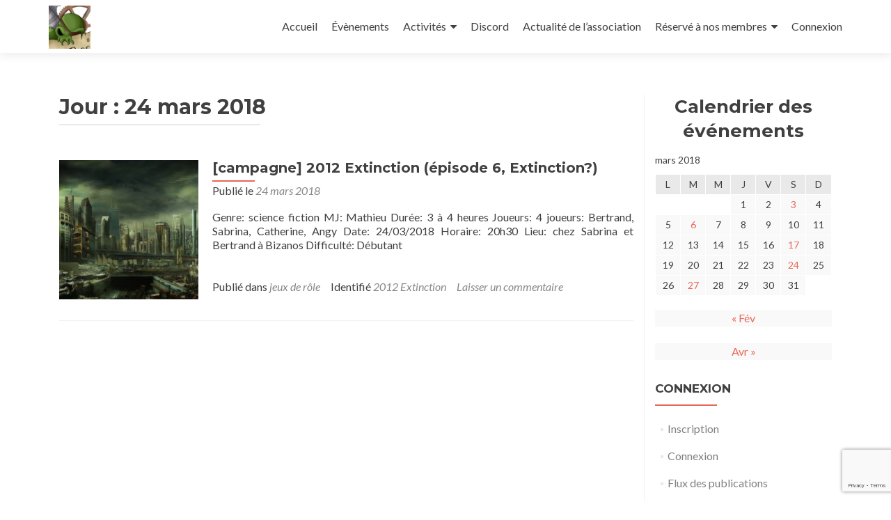

--- FILE ---
content_type: text/html; charset=UTF-8
request_url: https://auxrolistesperches.fr/2018/03/24/
body_size: 10965
content:
<!DOCTYPE html>

<html lang="fr-FR">

<head>

<meta charset="UTF-8">
<meta name="viewport" content="width=device-width, initial-scale=1">
<link rel="profile" href="http://gmpg.org/xfn/11">
<link rel="pingback" href="https://auxrolistesperches.fr/xmlrpc.php">

<title>24 mars 2018 &#8211; Aux Rôlistes Perchés</title>
<meta name='robots' content='max-image-preview:large' />
<link rel='dns-prefetch' href='//fonts.googleapis.com' />
<link rel="alternate" type="application/rss+xml" title="Aux Rôlistes Perchés &raquo; Flux" href="https://auxrolistesperches.fr/feed/" />
<link rel="alternate" type="application/rss+xml" title="Aux Rôlistes Perchés &raquo; Flux des commentaires" href="https://auxrolistesperches.fr/comments/feed/" />
<style id='wp-img-auto-sizes-contain-inline-css' type='text/css'>
img:is([sizes=auto i],[sizes^="auto," i]){contain-intrinsic-size:3000px 1500px}
/*# sourceURL=wp-img-auto-sizes-contain-inline-css */
</style>
<style id='wp-emoji-styles-inline-css' type='text/css'>

	img.wp-smiley, img.emoji {
		display: inline !important;
		border: none !important;
		box-shadow: none !important;
		height: 1em !important;
		width: 1em !important;
		margin: 0 0.07em !important;
		vertical-align: -0.1em !important;
		background: none !important;
		padding: 0 !important;
	}
/*# sourceURL=wp-emoji-styles-inline-css */
</style>
<style id='wp-block-library-inline-css' type='text/css'>
:root{--wp-block-synced-color:#7a00df;--wp-block-synced-color--rgb:122,0,223;--wp-bound-block-color:var(--wp-block-synced-color);--wp-editor-canvas-background:#ddd;--wp-admin-theme-color:#007cba;--wp-admin-theme-color--rgb:0,124,186;--wp-admin-theme-color-darker-10:#006ba1;--wp-admin-theme-color-darker-10--rgb:0,107,160.5;--wp-admin-theme-color-darker-20:#005a87;--wp-admin-theme-color-darker-20--rgb:0,90,135;--wp-admin-border-width-focus:2px}@media (min-resolution:192dpi){:root{--wp-admin-border-width-focus:1.5px}}.wp-element-button{cursor:pointer}:root .has-very-light-gray-background-color{background-color:#eee}:root .has-very-dark-gray-background-color{background-color:#313131}:root .has-very-light-gray-color{color:#eee}:root .has-very-dark-gray-color{color:#313131}:root .has-vivid-green-cyan-to-vivid-cyan-blue-gradient-background{background:linear-gradient(135deg,#00d084,#0693e3)}:root .has-purple-crush-gradient-background{background:linear-gradient(135deg,#34e2e4,#4721fb 50%,#ab1dfe)}:root .has-hazy-dawn-gradient-background{background:linear-gradient(135deg,#faaca8,#dad0ec)}:root .has-subdued-olive-gradient-background{background:linear-gradient(135deg,#fafae1,#67a671)}:root .has-atomic-cream-gradient-background{background:linear-gradient(135deg,#fdd79a,#004a59)}:root .has-nightshade-gradient-background{background:linear-gradient(135deg,#330968,#31cdcf)}:root .has-midnight-gradient-background{background:linear-gradient(135deg,#020381,#2874fc)}:root{--wp--preset--font-size--normal:16px;--wp--preset--font-size--huge:42px}.has-regular-font-size{font-size:1em}.has-larger-font-size{font-size:2.625em}.has-normal-font-size{font-size:var(--wp--preset--font-size--normal)}.has-huge-font-size{font-size:var(--wp--preset--font-size--huge)}.has-text-align-center{text-align:center}.has-text-align-left{text-align:left}.has-text-align-right{text-align:right}.has-fit-text{white-space:nowrap!important}#end-resizable-editor-section{display:none}.aligncenter{clear:both}.items-justified-left{justify-content:flex-start}.items-justified-center{justify-content:center}.items-justified-right{justify-content:flex-end}.items-justified-space-between{justify-content:space-between}.screen-reader-text{border:0;clip-path:inset(50%);height:1px;margin:-1px;overflow:hidden;padding:0;position:absolute;width:1px;word-wrap:normal!important}.screen-reader-text:focus{background-color:#ddd;clip-path:none;color:#444;display:block;font-size:1em;height:auto;left:5px;line-height:normal;padding:15px 23px 14px;text-decoration:none;top:5px;width:auto;z-index:100000}html :where(.has-border-color){border-style:solid}html :where([style*=border-top-color]){border-top-style:solid}html :where([style*=border-right-color]){border-right-style:solid}html :where([style*=border-bottom-color]){border-bottom-style:solid}html :where([style*=border-left-color]){border-left-style:solid}html :where([style*=border-width]){border-style:solid}html :where([style*=border-top-width]){border-top-style:solid}html :where([style*=border-right-width]){border-right-style:solid}html :where([style*=border-bottom-width]){border-bottom-style:solid}html :where([style*=border-left-width]){border-left-style:solid}html :where(img[class*=wp-image-]){height:auto;max-width:100%}:where(figure){margin:0 0 1em}html :where(.is-position-sticky){--wp-admin--admin-bar--position-offset:var(--wp-admin--admin-bar--height,0px)}@media screen and (max-width:600px){html :where(.is-position-sticky){--wp-admin--admin-bar--position-offset:0px}}

/*# sourceURL=wp-block-library-inline-css */
</style><style id='wp-block-calendar-inline-css' type='text/css'>
.wp-block-calendar{text-align:center}.wp-block-calendar td,.wp-block-calendar th{border:1px solid;padding:.25em}.wp-block-calendar th{font-weight:400}.wp-block-calendar caption{background-color:inherit}.wp-block-calendar table{border-collapse:collapse;width:100%}.wp-block-calendar table.has-background th{background-color:inherit}.wp-block-calendar table.has-text-color th{color:inherit}.wp-block-calendar :where(table:not(.has-text-color)){color:#40464d}.wp-block-calendar :where(table:not(.has-text-color)) td,.wp-block-calendar :where(table:not(.has-text-color)) th{border-color:#ddd}:where(.wp-block-calendar table:not(.has-background) th){background:#ddd}
/*# sourceURL=https://auxrolistesperches.fr/wp-includes/blocks/calendar/style.min.css */
</style>
<style id='wp-block-heading-inline-css' type='text/css'>
h1:where(.wp-block-heading).has-background,h2:where(.wp-block-heading).has-background,h3:where(.wp-block-heading).has-background,h4:where(.wp-block-heading).has-background,h5:where(.wp-block-heading).has-background,h6:where(.wp-block-heading).has-background{padding:1.25em 2.375em}h1.has-text-align-left[style*=writing-mode]:where([style*=vertical-lr]),h1.has-text-align-right[style*=writing-mode]:where([style*=vertical-rl]),h2.has-text-align-left[style*=writing-mode]:where([style*=vertical-lr]),h2.has-text-align-right[style*=writing-mode]:where([style*=vertical-rl]),h3.has-text-align-left[style*=writing-mode]:where([style*=vertical-lr]),h3.has-text-align-right[style*=writing-mode]:where([style*=vertical-rl]),h4.has-text-align-left[style*=writing-mode]:where([style*=vertical-lr]),h4.has-text-align-right[style*=writing-mode]:where([style*=vertical-rl]),h5.has-text-align-left[style*=writing-mode]:where([style*=vertical-lr]),h5.has-text-align-right[style*=writing-mode]:where([style*=vertical-rl]),h6.has-text-align-left[style*=writing-mode]:where([style*=vertical-lr]),h6.has-text-align-right[style*=writing-mode]:where([style*=vertical-rl]){rotate:180deg}
/*# sourceURL=https://auxrolistesperches.fr/wp-includes/blocks/heading/style.min.css */
</style>
<style id='wp-block-image-inline-css' type='text/css'>
.wp-block-image>a,.wp-block-image>figure>a{display:inline-block}.wp-block-image img{box-sizing:border-box;height:auto;max-width:100%;vertical-align:bottom}@media not (prefers-reduced-motion){.wp-block-image img.hide{visibility:hidden}.wp-block-image img.show{animation:show-content-image .4s}}.wp-block-image[style*=border-radius] img,.wp-block-image[style*=border-radius]>a{border-radius:inherit}.wp-block-image.has-custom-border img{box-sizing:border-box}.wp-block-image.aligncenter{text-align:center}.wp-block-image.alignfull>a,.wp-block-image.alignwide>a{width:100%}.wp-block-image.alignfull img,.wp-block-image.alignwide img{height:auto;width:100%}.wp-block-image .aligncenter,.wp-block-image .alignleft,.wp-block-image .alignright,.wp-block-image.aligncenter,.wp-block-image.alignleft,.wp-block-image.alignright{display:table}.wp-block-image .aligncenter>figcaption,.wp-block-image .alignleft>figcaption,.wp-block-image .alignright>figcaption,.wp-block-image.aligncenter>figcaption,.wp-block-image.alignleft>figcaption,.wp-block-image.alignright>figcaption{caption-side:bottom;display:table-caption}.wp-block-image .alignleft{float:left;margin:.5em 1em .5em 0}.wp-block-image .alignright{float:right;margin:.5em 0 .5em 1em}.wp-block-image .aligncenter{margin-left:auto;margin-right:auto}.wp-block-image :where(figcaption){margin-bottom:1em;margin-top:.5em}.wp-block-image.is-style-circle-mask img{border-radius:9999px}@supports ((-webkit-mask-image:none) or (mask-image:none)) or (-webkit-mask-image:none){.wp-block-image.is-style-circle-mask img{border-radius:0;-webkit-mask-image:url('data:image/svg+xml;utf8,<svg viewBox="0 0 100 100" xmlns="http://www.w3.org/2000/svg"><circle cx="50" cy="50" r="50"/></svg>');mask-image:url('data:image/svg+xml;utf8,<svg viewBox="0 0 100 100" xmlns="http://www.w3.org/2000/svg"><circle cx="50" cy="50" r="50"/></svg>');mask-mode:alpha;-webkit-mask-position:center;mask-position:center;-webkit-mask-repeat:no-repeat;mask-repeat:no-repeat;-webkit-mask-size:contain;mask-size:contain}}:root :where(.wp-block-image.is-style-rounded img,.wp-block-image .is-style-rounded img){border-radius:9999px}.wp-block-image figure{margin:0}.wp-lightbox-container{display:flex;flex-direction:column;position:relative}.wp-lightbox-container img{cursor:zoom-in}.wp-lightbox-container img:hover+button{opacity:1}.wp-lightbox-container button{align-items:center;backdrop-filter:blur(16px) saturate(180%);background-color:#5a5a5a40;border:none;border-radius:4px;cursor:zoom-in;display:flex;height:20px;justify-content:center;opacity:0;padding:0;position:absolute;right:16px;text-align:center;top:16px;width:20px;z-index:100}@media not (prefers-reduced-motion){.wp-lightbox-container button{transition:opacity .2s ease}}.wp-lightbox-container button:focus-visible{outline:3px auto #5a5a5a40;outline:3px auto -webkit-focus-ring-color;outline-offset:3px}.wp-lightbox-container button:hover{cursor:pointer;opacity:1}.wp-lightbox-container button:focus{opacity:1}.wp-lightbox-container button:focus,.wp-lightbox-container button:hover,.wp-lightbox-container button:not(:hover):not(:active):not(.has-background){background-color:#5a5a5a40;border:none}.wp-lightbox-overlay{box-sizing:border-box;cursor:zoom-out;height:100vh;left:0;overflow:hidden;position:fixed;top:0;visibility:hidden;width:100%;z-index:100000}.wp-lightbox-overlay .close-button{align-items:center;cursor:pointer;display:flex;justify-content:center;min-height:40px;min-width:40px;padding:0;position:absolute;right:calc(env(safe-area-inset-right) + 16px);top:calc(env(safe-area-inset-top) + 16px);z-index:5000000}.wp-lightbox-overlay .close-button:focus,.wp-lightbox-overlay .close-button:hover,.wp-lightbox-overlay .close-button:not(:hover):not(:active):not(.has-background){background:none;border:none}.wp-lightbox-overlay .lightbox-image-container{height:var(--wp--lightbox-container-height);left:50%;overflow:hidden;position:absolute;top:50%;transform:translate(-50%,-50%);transform-origin:top left;width:var(--wp--lightbox-container-width);z-index:9999999999}.wp-lightbox-overlay .wp-block-image{align-items:center;box-sizing:border-box;display:flex;height:100%;justify-content:center;margin:0;position:relative;transform-origin:0 0;width:100%;z-index:3000000}.wp-lightbox-overlay .wp-block-image img{height:var(--wp--lightbox-image-height);min-height:var(--wp--lightbox-image-height);min-width:var(--wp--lightbox-image-width);width:var(--wp--lightbox-image-width)}.wp-lightbox-overlay .wp-block-image figcaption{display:none}.wp-lightbox-overlay button{background:none;border:none}.wp-lightbox-overlay .scrim{background-color:#fff;height:100%;opacity:.9;position:absolute;width:100%;z-index:2000000}.wp-lightbox-overlay.active{visibility:visible}@media not (prefers-reduced-motion){.wp-lightbox-overlay.active{animation:turn-on-visibility .25s both}.wp-lightbox-overlay.active img{animation:turn-on-visibility .35s both}.wp-lightbox-overlay.show-closing-animation:not(.active){animation:turn-off-visibility .35s both}.wp-lightbox-overlay.show-closing-animation:not(.active) img{animation:turn-off-visibility .25s both}.wp-lightbox-overlay.zoom.active{animation:none;opacity:1;visibility:visible}.wp-lightbox-overlay.zoom.active .lightbox-image-container{animation:lightbox-zoom-in .4s}.wp-lightbox-overlay.zoom.active .lightbox-image-container img{animation:none}.wp-lightbox-overlay.zoom.active .scrim{animation:turn-on-visibility .4s forwards}.wp-lightbox-overlay.zoom.show-closing-animation:not(.active){animation:none}.wp-lightbox-overlay.zoom.show-closing-animation:not(.active) .lightbox-image-container{animation:lightbox-zoom-out .4s}.wp-lightbox-overlay.zoom.show-closing-animation:not(.active) .lightbox-image-container img{animation:none}.wp-lightbox-overlay.zoom.show-closing-animation:not(.active) .scrim{animation:turn-off-visibility .4s forwards}}@keyframes show-content-image{0%{visibility:hidden}99%{visibility:hidden}to{visibility:visible}}@keyframes turn-on-visibility{0%{opacity:0}to{opacity:1}}@keyframes turn-off-visibility{0%{opacity:1;visibility:visible}99%{opacity:0;visibility:visible}to{opacity:0;visibility:hidden}}@keyframes lightbox-zoom-in{0%{transform:translate(calc((-100vw + var(--wp--lightbox-scrollbar-width))/2 + var(--wp--lightbox-initial-left-position)),calc(-50vh + var(--wp--lightbox-initial-top-position))) scale(var(--wp--lightbox-scale))}to{transform:translate(-50%,-50%) scale(1)}}@keyframes lightbox-zoom-out{0%{transform:translate(-50%,-50%) scale(1);visibility:visible}99%{visibility:visible}to{transform:translate(calc((-100vw + var(--wp--lightbox-scrollbar-width))/2 + var(--wp--lightbox-initial-left-position)),calc(-50vh + var(--wp--lightbox-initial-top-position))) scale(var(--wp--lightbox-scale));visibility:hidden}}
/*# sourceURL=https://auxrolistesperches.fr/wp-includes/blocks/image/style.min.css */
</style>
<style id='global-styles-inline-css' type='text/css'>
:root{--wp--preset--aspect-ratio--square: 1;--wp--preset--aspect-ratio--4-3: 4/3;--wp--preset--aspect-ratio--3-4: 3/4;--wp--preset--aspect-ratio--3-2: 3/2;--wp--preset--aspect-ratio--2-3: 2/3;--wp--preset--aspect-ratio--16-9: 16/9;--wp--preset--aspect-ratio--9-16: 9/16;--wp--preset--color--black: #000000;--wp--preset--color--cyan-bluish-gray: #abb8c3;--wp--preset--color--white: #ffffff;--wp--preset--color--pale-pink: #f78da7;--wp--preset--color--vivid-red: #cf2e2e;--wp--preset--color--luminous-vivid-orange: #ff6900;--wp--preset--color--luminous-vivid-amber: #fcb900;--wp--preset--color--light-green-cyan: #7bdcb5;--wp--preset--color--vivid-green-cyan: #00d084;--wp--preset--color--pale-cyan-blue: #8ed1fc;--wp--preset--color--vivid-cyan-blue: #0693e3;--wp--preset--color--vivid-purple: #9b51e0;--wp--preset--gradient--vivid-cyan-blue-to-vivid-purple: linear-gradient(135deg,rgb(6,147,227) 0%,rgb(155,81,224) 100%);--wp--preset--gradient--light-green-cyan-to-vivid-green-cyan: linear-gradient(135deg,rgb(122,220,180) 0%,rgb(0,208,130) 100%);--wp--preset--gradient--luminous-vivid-amber-to-luminous-vivid-orange: linear-gradient(135deg,rgb(252,185,0) 0%,rgb(255,105,0) 100%);--wp--preset--gradient--luminous-vivid-orange-to-vivid-red: linear-gradient(135deg,rgb(255,105,0) 0%,rgb(207,46,46) 100%);--wp--preset--gradient--very-light-gray-to-cyan-bluish-gray: linear-gradient(135deg,rgb(238,238,238) 0%,rgb(169,184,195) 100%);--wp--preset--gradient--cool-to-warm-spectrum: linear-gradient(135deg,rgb(74,234,220) 0%,rgb(151,120,209) 20%,rgb(207,42,186) 40%,rgb(238,44,130) 60%,rgb(251,105,98) 80%,rgb(254,248,76) 100%);--wp--preset--gradient--blush-light-purple: linear-gradient(135deg,rgb(255,206,236) 0%,rgb(152,150,240) 100%);--wp--preset--gradient--blush-bordeaux: linear-gradient(135deg,rgb(254,205,165) 0%,rgb(254,45,45) 50%,rgb(107,0,62) 100%);--wp--preset--gradient--luminous-dusk: linear-gradient(135deg,rgb(255,203,112) 0%,rgb(199,81,192) 50%,rgb(65,88,208) 100%);--wp--preset--gradient--pale-ocean: linear-gradient(135deg,rgb(255,245,203) 0%,rgb(182,227,212) 50%,rgb(51,167,181) 100%);--wp--preset--gradient--electric-grass: linear-gradient(135deg,rgb(202,248,128) 0%,rgb(113,206,126) 100%);--wp--preset--gradient--midnight: linear-gradient(135deg,rgb(2,3,129) 0%,rgb(40,116,252) 100%);--wp--preset--font-size--small: 13px;--wp--preset--font-size--medium: 20px;--wp--preset--font-size--large: 36px;--wp--preset--font-size--x-large: 42px;--wp--preset--spacing--20: 0.44rem;--wp--preset--spacing--30: 0.67rem;--wp--preset--spacing--40: 1rem;--wp--preset--spacing--50: 1.5rem;--wp--preset--spacing--60: 2.25rem;--wp--preset--spacing--70: 3.38rem;--wp--preset--spacing--80: 5.06rem;--wp--preset--shadow--natural: 6px 6px 9px rgba(0, 0, 0, 0.2);--wp--preset--shadow--deep: 12px 12px 50px rgba(0, 0, 0, 0.4);--wp--preset--shadow--sharp: 6px 6px 0px rgba(0, 0, 0, 0.2);--wp--preset--shadow--outlined: 6px 6px 0px -3px rgb(255, 255, 255), 6px 6px rgb(0, 0, 0);--wp--preset--shadow--crisp: 6px 6px 0px rgb(0, 0, 0);}:where(.is-layout-flex){gap: 0.5em;}:where(.is-layout-grid){gap: 0.5em;}body .is-layout-flex{display: flex;}.is-layout-flex{flex-wrap: wrap;align-items: center;}.is-layout-flex > :is(*, div){margin: 0;}body .is-layout-grid{display: grid;}.is-layout-grid > :is(*, div){margin: 0;}:where(.wp-block-columns.is-layout-flex){gap: 2em;}:where(.wp-block-columns.is-layout-grid){gap: 2em;}:where(.wp-block-post-template.is-layout-flex){gap: 1.25em;}:where(.wp-block-post-template.is-layout-grid){gap: 1.25em;}.has-black-color{color: var(--wp--preset--color--black) !important;}.has-cyan-bluish-gray-color{color: var(--wp--preset--color--cyan-bluish-gray) !important;}.has-white-color{color: var(--wp--preset--color--white) !important;}.has-pale-pink-color{color: var(--wp--preset--color--pale-pink) !important;}.has-vivid-red-color{color: var(--wp--preset--color--vivid-red) !important;}.has-luminous-vivid-orange-color{color: var(--wp--preset--color--luminous-vivid-orange) !important;}.has-luminous-vivid-amber-color{color: var(--wp--preset--color--luminous-vivid-amber) !important;}.has-light-green-cyan-color{color: var(--wp--preset--color--light-green-cyan) !important;}.has-vivid-green-cyan-color{color: var(--wp--preset--color--vivid-green-cyan) !important;}.has-pale-cyan-blue-color{color: var(--wp--preset--color--pale-cyan-blue) !important;}.has-vivid-cyan-blue-color{color: var(--wp--preset--color--vivid-cyan-blue) !important;}.has-vivid-purple-color{color: var(--wp--preset--color--vivid-purple) !important;}.has-black-background-color{background-color: var(--wp--preset--color--black) !important;}.has-cyan-bluish-gray-background-color{background-color: var(--wp--preset--color--cyan-bluish-gray) !important;}.has-white-background-color{background-color: var(--wp--preset--color--white) !important;}.has-pale-pink-background-color{background-color: var(--wp--preset--color--pale-pink) !important;}.has-vivid-red-background-color{background-color: var(--wp--preset--color--vivid-red) !important;}.has-luminous-vivid-orange-background-color{background-color: var(--wp--preset--color--luminous-vivid-orange) !important;}.has-luminous-vivid-amber-background-color{background-color: var(--wp--preset--color--luminous-vivid-amber) !important;}.has-light-green-cyan-background-color{background-color: var(--wp--preset--color--light-green-cyan) !important;}.has-vivid-green-cyan-background-color{background-color: var(--wp--preset--color--vivid-green-cyan) !important;}.has-pale-cyan-blue-background-color{background-color: var(--wp--preset--color--pale-cyan-blue) !important;}.has-vivid-cyan-blue-background-color{background-color: var(--wp--preset--color--vivid-cyan-blue) !important;}.has-vivid-purple-background-color{background-color: var(--wp--preset--color--vivid-purple) !important;}.has-black-border-color{border-color: var(--wp--preset--color--black) !important;}.has-cyan-bluish-gray-border-color{border-color: var(--wp--preset--color--cyan-bluish-gray) !important;}.has-white-border-color{border-color: var(--wp--preset--color--white) !important;}.has-pale-pink-border-color{border-color: var(--wp--preset--color--pale-pink) !important;}.has-vivid-red-border-color{border-color: var(--wp--preset--color--vivid-red) !important;}.has-luminous-vivid-orange-border-color{border-color: var(--wp--preset--color--luminous-vivid-orange) !important;}.has-luminous-vivid-amber-border-color{border-color: var(--wp--preset--color--luminous-vivid-amber) !important;}.has-light-green-cyan-border-color{border-color: var(--wp--preset--color--light-green-cyan) !important;}.has-vivid-green-cyan-border-color{border-color: var(--wp--preset--color--vivid-green-cyan) !important;}.has-pale-cyan-blue-border-color{border-color: var(--wp--preset--color--pale-cyan-blue) !important;}.has-vivid-cyan-blue-border-color{border-color: var(--wp--preset--color--vivid-cyan-blue) !important;}.has-vivid-purple-border-color{border-color: var(--wp--preset--color--vivid-purple) !important;}.has-vivid-cyan-blue-to-vivid-purple-gradient-background{background: var(--wp--preset--gradient--vivid-cyan-blue-to-vivid-purple) !important;}.has-light-green-cyan-to-vivid-green-cyan-gradient-background{background: var(--wp--preset--gradient--light-green-cyan-to-vivid-green-cyan) !important;}.has-luminous-vivid-amber-to-luminous-vivid-orange-gradient-background{background: var(--wp--preset--gradient--luminous-vivid-amber-to-luminous-vivid-orange) !important;}.has-luminous-vivid-orange-to-vivid-red-gradient-background{background: var(--wp--preset--gradient--luminous-vivid-orange-to-vivid-red) !important;}.has-very-light-gray-to-cyan-bluish-gray-gradient-background{background: var(--wp--preset--gradient--very-light-gray-to-cyan-bluish-gray) !important;}.has-cool-to-warm-spectrum-gradient-background{background: var(--wp--preset--gradient--cool-to-warm-spectrum) !important;}.has-blush-light-purple-gradient-background{background: var(--wp--preset--gradient--blush-light-purple) !important;}.has-blush-bordeaux-gradient-background{background: var(--wp--preset--gradient--blush-bordeaux) !important;}.has-luminous-dusk-gradient-background{background: var(--wp--preset--gradient--luminous-dusk) !important;}.has-pale-ocean-gradient-background{background: var(--wp--preset--gradient--pale-ocean) !important;}.has-electric-grass-gradient-background{background: var(--wp--preset--gradient--electric-grass) !important;}.has-midnight-gradient-background{background: var(--wp--preset--gradient--midnight) !important;}.has-small-font-size{font-size: var(--wp--preset--font-size--small) !important;}.has-medium-font-size{font-size: var(--wp--preset--font-size--medium) !important;}.has-large-font-size{font-size: var(--wp--preset--font-size--large) !important;}.has-x-large-font-size{font-size: var(--wp--preset--font-size--x-large) !important;}
/*# sourceURL=global-styles-inline-css */
</style>

<style id='classic-theme-styles-inline-css' type='text/css'>
/*! This file is auto-generated */
.wp-block-button__link{color:#fff;background-color:#32373c;border-radius:9999px;box-shadow:none;text-decoration:none;padding:calc(.667em + 2px) calc(1.333em + 2px);font-size:1.125em}.wp-block-file__button{background:#32373c;color:#fff;text-decoration:none}
/*# sourceURL=/wp-includes/css/classic-themes.min.css */
</style>
<link rel='stylesheet' id='contact-form-7-css' href='https://auxrolistesperches.fr/wp-content/plugins/contact-form-7/includes/css/styles.css?ver=6.1.4' type='text/css' media='all' />
<link rel='stylesheet' id='parent-style-css' href='https://auxrolistesperches.fr/wp-content/themes/zerif-lite/style.css?ver=6.9' type='text/css' media='all' />
<link rel='stylesheet' id='zerif_font-css' href='//fonts.googleapis.com/css?family=Lato%3A300%2C400%2C700%2C400italic%7CMontserrat%3A400%2C700%7CHomemade+Apple&#038;subset=latin%2Clatin-ext' type='text/css' media='all' />
<link rel='stylesheet' id='zerif_font_all-css' href='//fonts.googleapis.com/css?family=Open+Sans%3A300%2C300italic%2C400%2C400italic%2C600%2C600italic%2C700%2C700italic%2C800%2C800italic&#038;subset=latin&#038;ver=6.9' type='text/css' media='all' />
<link rel='stylesheet' id='zerif_bootstrap_style-css' href='https://auxrolistesperches.fr/wp-content/themes/zerif-lite/css/bootstrap.css?ver=6.9' type='text/css' media='all' />
<link rel='stylesheet' id='zerif_fontawesome-css' href='https://auxrolistesperches.fr/wp-content/themes/zerif-lite/css/font-awesome.min.css?ver=v1' type='text/css' media='all' />
<link rel='stylesheet' id='zerif_style-css' href='https://auxrolistesperches.fr/wp-content/themes/rolistes-perches/style.css?ver=1.8.5.49' type='text/css' media='all' />
<link rel='stylesheet' id='zerif_responsive_style-css' href='https://auxrolistesperches.fr/wp-content/themes/zerif-lite/css/responsive.css?ver=1.8.5.49' type='text/css' media='all' />
<script type="text/javascript" src="https://auxrolistesperches.fr/wp-includes/js/jquery/jquery.min.js?ver=3.7.1" id="jquery-core-js"></script>
<script type="text/javascript" src="https://auxrolistesperches.fr/wp-includes/js/jquery/jquery-migrate.min.js?ver=3.4.1" id="jquery-migrate-js"></script>
<link rel="https://api.w.org/" href="https://auxrolistesperches.fr/wp-json/" /><link rel="EditURI" type="application/rsd+xml" title="RSD" href="https://auxrolistesperches.fr/xmlrpc.php?rsd" />
<meta name="generator" content="WordPress 6.9" />
<!-- Saisissez vos scripts ici --><style type="text/css" id="custom-background-css">
body.custom-background { background-image: url("https://auxrolistesperches.fr/wp-content/uploads/2017/09/logojdr.jpg"); background-position: left top; background-size: contain; background-repeat: no-repeat; background-attachment: fixed; }
</style>
	<link rel="icon" href="https://auxrolistesperches.fr/wp-content/uploads/2017/09/cropped-logojdr-1-32x32.jpg" sizes="32x32" />
<link rel="icon" href="https://auxrolistesperches.fr/wp-content/uploads/2017/09/cropped-logojdr-1-192x192.jpg" sizes="192x192" />
<link rel="apple-touch-icon" href="https://auxrolistesperches.fr/wp-content/uploads/2017/09/cropped-logojdr-1-180x180.jpg" />
<meta name="msapplication-TileImage" content="https://auxrolistesperches.fr/wp-content/uploads/2017/09/cropped-logojdr-1-270x270.jpg" />

</head>


	<body class="archive date wp-custom-logo wp-theme-zerif-lite wp-child-theme-rolistes-perches group-blog" >

	

<div id="mobilebgfix">
	<div class="mobile-bg-fix-img-wrap">
		<div class="mobile-bg-fix-img"></div>
	</div>
	<div class="mobile-bg-fix-whole-site">


<header id="home" class="header" itemscope="itemscope" itemtype="http://schema.org/WPHeader">

	<div id="main-nav" class="navbar navbar-inverse bs-docs-nav" role="banner">

		<div class="container">

			
			<div class="navbar-header responsive-logo">

				<button class="navbar-toggle collapsed" type="button" data-toggle="collapse" data-target=".bs-navbar-collapse">

				<span class="sr-only">Afficher/masquer la navigation</span>

				<span class="icon-bar"></span>

				<span class="icon-bar"></span>

				<span class="icon-bar"></span>

				</button>

					<div class="navbar-brand" itemscope itemtype="http://schema.org/Organization">

						<a href="https://auxrolistesperches.fr/" class="custom-logo-link" rel="home"><img width="540" height="558" src="https://auxrolistesperches.fr/wp-content/uploads/2017/09/cropped-cropped-cropped-logojdr-2.jpg" class="custom-logo" alt="Aux Rôlistes Perchés" decoding="async" fetchpriority="high" srcset="https://auxrolistesperches.fr/wp-content/uploads/2017/09/cropped-cropped-cropped-logojdr-2.jpg 540w, https://auxrolistesperches.fr/wp-content/uploads/2017/09/cropped-cropped-cropped-logojdr-2-290x300.jpg 290w" sizes="(max-width: 540px) 100vw, 540px" /></a>
					</div> <!-- /.navbar-brand -->

				</div> <!-- /.navbar-header -->

			
		
		<nav class="navbar-collapse bs-navbar-collapse collapse" id="site-navigation" itemscope itemtype="http://schema.org/SiteNavigationElement">
			<a class="screen-reader-text skip-link" href="#content">Aller au contenu principal</a>
			<ul id="menu-menu-1" class="nav navbar-nav navbar-right responsive-nav main-nav-list"><li id="menu-item-5632" class="menu-item menu-item-type-post_type menu-item-object-page menu-item-5632"><a href="https://auxrolistesperches.fr/accueil/">Accueil</a></li>
<li id="menu-item-5669" class="menu-item menu-item-type-post_type menu-item-object-page current_page_parent menu-item-5669"><a href="https://auxrolistesperches.fr/evenements/">Évènements</a></li>
<li id="menu-item-3532" class="menu-item menu-item-type-post_type menu-item-object-page current_page_parent menu-item-has-children menu-item-3532"><a href="https://auxrolistesperches.fr/evenements/">Activités</a>
<ul class="sub-menu">
	<li id="menu-item-202" class="menu-item menu-item-type-taxonomy menu-item-object-category menu-item-202"><a href="https://auxrolistesperches.fr/category/jeux-de-role/">jeux de rôle</a></li>
	<li id="menu-item-5676" class="menu-item menu-item-type-post_type menu-item-object-page menu-item-5676"><a href="https://auxrolistesperches.fr/jeu-de-societe/">Jeu de société</a></li>
	<li id="menu-item-222" class="menu-item menu-item-type-taxonomy menu-item-object-category menu-item-222"><a href="https://auxrolistesperches.fr/category/jeux-de-figurines/">jeux de figurines</a></li>
</ul>
</li>
<li id="menu-item-5668" class="menu-item menu-item-type-post_type menu-item-object-page menu-item-5668"><a href="https://auxrolistesperches.fr/accueil2/discord-2/">Discord</a></li>
<li id="menu-item-269" class="menu-item menu-item-type-taxonomy menu-item-object-category menu-item-269"><a href="https://auxrolistesperches.fr/category/annonces-actus/">Actualité de l&rsquo;association</a></li>
<li id="menu-item-739" class="menu-item menu-item-type-taxonomy menu-item-object-category menu-item-has-children menu-item-739"><a href="https://auxrolistesperches.fr/category/reserve-a-nos-membres/">Réservé à nos membres</a>
<ul class="sub-menu">
	<li id="menu-item-1214" class="menu-item menu-item-type-custom menu-item-object-custom menu-item-1214"><a href="https://auxrolistesperches.fr/aides-aux-mj/">Aide aux MJ</a></li>
</ul>
</li>
<li id="menu-item-4335" class="menu-item menu-item-type-custom menu-item-object-custom menu-item-4335"><a href="https://auxrolistesperches.fr/wp-login.php">Connexion</a></li>
</ul>		</nav>

		
		</div> <!-- /.container -->

		
	</div> <!-- /#main-nav -->
	<!-- / END TOP BAR -->

<div class="clear"></div>

</header> <!-- / END HOME SECTION  -->
<div id="content" class="site-content">

<div class="container">

	
	<div class="content-left-wrap col-md-9">

		
		<div id="primary" class="content-area">

			<main id="main" class="site-main">

			
				<header class="page-header">

					<h1 class="page-title">Jour : <span>24 mars 2018</span></h1>
				</header><!-- .page-header -->

				
<article id="post-616" class="post-616 post type-post status-publish format-standard has-post-thumbnail hentry category-jeux-de-role tag-2012-extinction" itemtype="http://schema.org/BlogPosting" itemtype="http://schema.org/BlogPosting">
	<div class="post-img-wrap"><a href="https://auxrolistesperches.fr/2018/03/24/campagne-2012-extinction-extinction-episode-66/" title="[campagne] 2012 Extinction (épisode 6, Extinction?)" ><img width="250" height="250" src="https://auxrolistesperches.fr/wp-content/uploads/2017/10/image-250x250.jpg" class="attachment-zerif-post-thumbnail size-zerif-post-thumbnail wp-post-image" alt="" decoding="async" srcset="https://auxrolistesperches.fr/wp-content/uploads/2017/10/image-250x250.jpg 250w, https://auxrolistesperches.fr/wp-content/uploads/2017/10/image-150x150.jpg 150w, https://auxrolistesperches.fr/wp-content/uploads/2017/10/image-174x174.jpg 174w" sizes="(max-width: 250px) 100vw, 250px" /></a></div><div class="listpost-content-wrap">
	<div class="list-post-top">

	<header class="entry-header">

		<h1 class="entry-title"><a href="https://auxrolistesperches.fr/2018/03/24/campagne-2012-extinction-extinction-episode-66/" rel="bookmark">[campagne] 2012 Extinction (épisode 6, Extinction?)</a></h1>

		
		<div class="entry-meta">

			<span class="posted-on">Publié le <a href="https://auxrolistesperches.fr/2018/03/24/campagne-2012-extinction-extinction-episode-66/" rel="bookmark"><time class="entry-date published" datetime="2018-03-24T20:30:51+01:00">24 mars 2018</time><time class="updated" datetime="2019-02-26T10:04:26+01:00">26 février 2019</time></a></span><span class="byline"> par <span class="author vcard"><a class="url fn n" href="https://auxrolistesperches.fr/author/mathieu/">Mathieu</a></span></span>
		</div><!-- .entry-meta -->

		
	</header><!-- .entry-header -->

	<div class="entry-content"><p>Genre: science fiction MJ: Mathieu Durée: 3 à 4 heures Joueurs: 4 joueurs: Bertrand, Sabrina, Catherine, Angy Date: 24/03/2018 Horaire: 20h30 Lieu: chez Sabrina et Bertrand à Bizanos Difficulté: Débutant</p>

	<footer class="entry-footer">

		<span class="cat-links">Publié dans  <a href="https://auxrolistesperches.fr/category/jeux-de-role/" rel="category tag">jeux de rôle</a></span><span class="tags-links">Identifié <a href="https://auxrolistesperches.fr/tag/2012-extinction/" rel="tag">2012 Extinction</a></span><span class="comments-link"><a href="https://auxrolistesperches.fr/2018/03/24/campagne-2012-extinction-extinction-episode-66/#respond">Laisser un commentaire</a></span>
	</footer><!-- .entry-footer -->

	</div><!-- .entry-content --><!-- .entry-summary -->

	</div><!-- .list-post-top -->

</div><!-- .listpost-content-wrap -->

</article><!-- #post-## -->

			</main><!-- #main -->

		</div><!-- #primary -->

		
	</div><!-- .content-left-wrap -->

	
			<div class="sidebar-wrap col-md-3 content-left-wrap">
			

	<div id="secondary" class="widget-area" role="complementary">

		
		<aside id="block-17" class="widget widget_block">
<h2 class="wp-block-heading">Calendrier des événements</h2>
</aside><aside id="block-18" class="widget widget_block widget_calendar"><div class="wp-block-calendar"><table id="wp-calendar" class="wp-calendar-table">
	<caption>mars 2018</caption>
	<thead>
	<tr>
		<th scope="col" aria-label="lundi">L</th>
		<th scope="col" aria-label="mardi">M</th>
		<th scope="col" aria-label="mercredi">M</th>
		<th scope="col" aria-label="jeudi">J</th>
		<th scope="col" aria-label="vendredi">V</th>
		<th scope="col" aria-label="samedi">S</th>
		<th scope="col" aria-label="dimanche">D</th>
	</tr>
	</thead>
	<tbody>
	<tr>
		<td colspan="3" class="pad">&nbsp;</td><td>1</td><td>2</td><td><a href="https://auxrolistesperches.fr/2018/03/03/" aria-label="Publications publiées sur 3 March 2018">3</a></td><td>4</td>
	</tr>
	<tr>
		<td>5</td><td><a href="https://auxrolistesperches.fr/2018/03/06/" aria-label="Publications publiées sur 6 March 2018">6</a></td><td>7</td><td>8</td><td>9</td><td>10</td><td>11</td>
	</tr>
	<tr>
		<td>12</td><td>13</td><td>14</td><td>15</td><td>16</td><td><a href="https://auxrolistesperches.fr/2018/03/17/" aria-label="Publications publiées sur 17 March 2018">17</a></td><td>18</td>
	</tr>
	<tr>
		<td>19</td><td>20</td><td>21</td><td>22</td><td>23</td><td><a href="https://auxrolistesperches.fr/2018/03/24/" aria-label="Publications publiées sur 24 March 2018">24</a></td><td>25</td>
	</tr>
	<tr>
		<td>26</td><td><a href="https://auxrolistesperches.fr/2018/03/27/" aria-label="Publications publiées sur 27 March 2018">27</a></td><td>28</td><td>29</td><td>30</td><td>31</td>
		<td class="pad" colspan="1">&nbsp;</td>
	</tr>
	</tbody>
	</table><nav aria-label="Mois précédents et suivants" class="wp-calendar-nav">
		<span class="wp-calendar-nav-prev"><a href="https://auxrolistesperches.fr/2018/02/">&laquo; Fév</a></span>
		<span class="pad">&nbsp;</span>
		<span class="wp-calendar-nav-next"><a href="https://auxrolistesperches.fr/2018/04/">Avr &raquo;</a></span>
	</nav></div></aside><aside id="meta-3" class="widget widget_meta"><h2 class="widget-title">Connexion</h2>
		<ul>
			<li><a href="https://auxrolistesperches.fr/wp-login.php?action=register">Inscription</a></li>			<li><a href="https://auxrolistesperches.fr/wp-login.php">Connexion</a></li>
			<li><a href="https://auxrolistesperches.fr/feed/">Flux des publications</a></li>
			<li><a href="https://auxrolistesperches.fr/comments/feed/">Flux des commentaires</a></li>

			<li><a href="https://fr.wordpress.org/">Site de WordPress-FR</a></li>
		</ul>

		</aside><aside id="block-7" class="widget widget_block">
<h2 class="wp-block-heading has-text-align-center">NOS PARTENAIRES</h2>
</aside><aside id="block-14" class="widget widget_block widget_media_image">
<figure class="wp-block-image"><a href="https://laludikavern.com/" target="_blank"><img decoding="async" src="http://auxrolistesperches.fr/wp-content/uploads/2021/10/laludi.png" alt=""/></a></figure>
</aside><aside id="block-15" class="widget widget_block widget_media_image">
<figure class="wp-block-image"><a href="https://espritpopshop.fr/" target="_blank"><img decoding="async" src="http://auxrolistesperches.fr/wp-content/uploads/2021/10/espritpopshop-1024x663.png" alt=""/></a></figure>
</aside>
		
	</div><!-- #secondary -->

			</div><!-- .sidebar-wrap -->
		
</div><!-- .container -->


</div><!-- .site-content -->


<footer id="footer" itemscope="itemscope" itemtype="http://schema.org/WPFooter">

	
	<div class="container">

		
		<div class="col-md-4 company-details"><div class="icon-top red-text"><img src="http://auxrolistesperches.fr/wp-content/uploads/2017/09/fb-art-e1504706343169.png" alt="" /></div><div class="zerif-footer-address">

 <a HREF="https://www.facebook.com/auxrolistesperches/">Aux Rôlistes Perchés </a></div></div><div class="col-md-4 company-details"><div class="icon-top green-text"><img src="http://auxrolistesperches.fr/wp-content/uploads/2017/09/mail.png" alt="" /></div><div class="zerif-footer-email"> <a HREF="mailto:auxrolistesperches@gmail.com">auxrolistesperches@gmail.com</a> </div></div><div class="col-md-4 copyright"><p id="zerif-copyright">© 2017 Aux Rôlistes Perchés | Pierre PUYAU-DAREYT</p> </div>	</div> <!-- / END CONTAINER -->

</footer> <!-- / END FOOOTER  -->


	</div><!-- mobile-bg-fix-whole-site -->
</div><!-- .mobile-bg-fix-wrap -->


<script type="speculationrules">
{"prefetch":[{"source":"document","where":{"and":[{"href_matches":"/*"},{"not":{"href_matches":["/wp-*.php","/wp-admin/*","/wp-content/uploads/*","/wp-content/*","/wp-content/plugins/*","/wp-content/themes/rolistes-perches/*","/wp-content/themes/zerif-lite/*","/*\\?(.+)"]}},{"not":{"selector_matches":"a[rel~=\"nofollow\"]"}},{"not":{"selector_matches":".no-prefetch, .no-prefetch a"}}]},"eagerness":"conservative"}]}
</script>
<!-- Saisissez vos scripts ici --><script type="text/javascript" src="https://auxrolistesperches.fr/wp-includes/js/dist/hooks.min.js?ver=dd5603f07f9220ed27f1" id="wp-hooks-js"></script>
<script type="text/javascript" src="https://auxrolistesperches.fr/wp-includes/js/dist/i18n.min.js?ver=c26c3dc7bed366793375" id="wp-i18n-js"></script>
<script type="text/javascript" id="wp-i18n-js-after">
/* <![CDATA[ */
wp.i18n.setLocaleData( { 'text direction\u0004ltr': [ 'ltr' ] } );
//# sourceURL=wp-i18n-js-after
/* ]]> */
</script>
<script type="text/javascript" src="https://auxrolistesperches.fr/wp-content/plugins/contact-form-7/includes/swv/js/index.js?ver=6.1.4" id="swv-js"></script>
<script type="text/javascript" id="contact-form-7-js-translations">
/* <![CDATA[ */
( function( domain, translations ) {
	var localeData = translations.locale_data[ domain ] || translations.locale_data.messages;
	localeData[""].domain = domain;
	wp.i18n.setLocaleData( localeData, domain );
} )( "contact-form-7", {"translation-revision-date":"2025-02-06 12:02:14+0000","generator":"GlotPress\/4.0.1","domain":"messages","locale_data":{"messages":{"":{"domain":"messages","plural-forms":"nplurals=2; plural=n > 1;","lang":"fr"},"This contact form is placed in the wrong place.":["Ce formulaire de contact est plac\u00e9 dans un mauvais endroit."],"Error:":["Erreur\u00a0:"]}},"comment":{"reference":"includes\/js\/index.js"}} );
//# sourceURL=contact-form-7-js-translations
/* ]]> */
</script>
<script type="text/javascript" id="contact-form-7-js-before">
/* <![CDATA[ */
var wpcf7 = {
    "api": {
        "root": "https:\/\/auxrolistesperches.fr\/wp-json\/",
        "namespace": "contact-form-7\/v1"
    }
};
//# sourceURL=contact-form-7-js-before
/* ]]> */
</script>
<script type="text/javascript" src="https://auxrolistesperches.fr/wp-content/plugins/contact-form-7/includes/js/index.js?ver=6.1.4" id="contact-form-7-js"></script>
<script type="text/javascript" src="https://auxrolistesperches.fr/wp-content/themes/zerif-lite/js/bootstrap.min.js?ver=1.8.5.49" id="zerif_bootstrap_script-js"></script>
<script type="text/javascript" src="https://auxrolistesperches.fr/wp-content/themes/zerif-lite/js/jquery.knob.js?ver=1.8.5.49" id="zerif_knob_nav-js"></script>
<script type="text/javascript" src="https://auxrolistesperches.fr/wp-content/themes/zerif-lite/js/smoothscroll.js?ver=1.8.5.49" id="zerif_smoothscroll-js"></script>
<script type="text/javascript" src="https://auxrolistesperches.fr/wp-content/themes/zerif-lite/js/scrollReveal.js?ver=1.8.5.49" id="zerif_scrollReveal_script-js"></script>
<script type="text/javascript" src="https://auxrolistesperches.fr/wp-content/themes/zerif-lite/js/zerif.js?ver=1.8.5.49" id="zerif_script-js"></script>
<script type="text/javascript" src="https://www.google.com/recaptcha/api.js?render=6Ld41R0hAAAAAC_2-tX1yZRUqMP4RgFnpRbbZKxv&amp;ver=3.0" id="google-recaptcha-js"></script>
<script type="text/javascript" src="https://auxrolistesperches.fr/wp-includes/js/dist/vendor/wp-polyfill.min.js?ver=3.15.0" id="wp-polyfill-js"></script>
<script type="text/javascript" id="wpcf7-recaptcha-js-before">
/* <![CDATA[ */
var wpcf7_recaptcha = {
    "sitekey": "6Ld41R0hAAAAAC_2-tX1yZRUqMP4RgFnpRbbZKxv",
    "actions": {
        "homepage": "homepage",
        "contactform": "contactform"
    }
};
//# sourceURL=wpcf7-recaptcha-js-before
/* ]]> */
</script>
<script type="text/javascript" src="https://auxrolistesperches.fr/wp-content/plugins/contact-form-7/modules/recaptcha/index.js?ver=6.1.4" id="wpcf7-recaptcha-js"></script>
<script id="wp-emoji-settings" type="application/json">
{"baseUrl":"https://s.w.org/images/core/emoji/17.0.2/72x72/","ext":".png","svgUrl":"https://s.w.org/images/core/emoji/17.0.2/svg/","svgExt":".svg","source":{"concatemoji":"https://auxrolistesperches.fr/wp-includes/js/wp-emoji-release.min.js?ver=6.9"}}
</script>
<script type="module">
/* <![CDATA[ */
/*! This file is auto-generated */
const a=JSON.parse(document.getElementById("wp-emoji-settings").textContent),o=(window._wpemojiSettings=a,"wpEmojiSettingsSupports"),s=["flag","emoji"];function i(e){try{var t={supportTests:e,timestamp:(new Date).valueOf()};sessionStorage.setItem(o,JSON.stringify(t))}catch(e){}}function c(e,t,n){e.clearRect(0,0,e.canvas.width,e.canvas.height),e.fillText(t,0,0);t=new Uint32Array(e.getImageData(0,0,e.canvas.width,e.canvas.height).data);e.clearRect(0,0,e.canvas.width,e.canvas.height),e.fillText(n,0,0);const a=new Uint32Array(e.getImageData(0,0,e.canvas.width,e.canvas.height).data);return t.every((e,t)=>e===a[t])}function p(e,t){e.clearRect(0,0,e.canvas.width,e.canvas.height),e.fillText(t,0,0);var n=e.getImageData(16,16,1,1);for(let e=0;e<n.data.length;e++)if(0!==n.data[e])return!1;return!0}function u(e,t,n,a){switch(t){case"flag":return n(e,"\ud83c\udff3\ufe0f\u200d\u26a7\ufe0f","\ud83c\udff3\ufe0f\u200b\u26a7\ufe0f")?!1:!n(e,"\ud83c\udde8\ud83c\uddf6","\ud83c\udde8\u200b\ud83c\uddf6")&&!n(e,"\ud83c\udff4\udb40\udc67\udb40\udc62\udb40\udc65\udb40\udc6e\udb40\udc67\udb40\udc7f","\ud83c\udff4\u200b\udb40\udc67\u200b\udb40\udc62\u200b\udb40\udc65\u200b\udb40\udc6e\u200b\udb40\udc67\u200b\udb40\udc7f");case"emoji":return!a(e,"\ud83e\u1fac8")}return!1}function f(e,t,n,a){let r;const o=(r="undefined"!=typeof WorkerGlobalScope&&self instanceof WorkerGlobalScope?new OffscreenCanvas(300,150):document.createElement("canvas")).getContext("2d",{willReadFrequently:!0}),s=(o.textBaseline="top",o.font="600 32px Arial",{});return e.forEach(e=>{s[e]=t(o,e,n,a)}),s}function r(e){var t=document.createElement("script");t.src=e,t.defer=!0,document.head.appendChild(t)}a.supports={everything:!0,everythingExceptFlag:!0},new Promise(t=>{let n=function(){try{var e=JSON.parse(sessionStorage.getItem(o));if("object"==typeof e&&"number"==typeof e.timestamp&&(new Date).valueOf()<e.timestamp+604800&&"object"==typeof e.supportTests)return e.supportTests}catch(e){}return null}();if(!n){if("undefined"!=typeof Worker&&"undefined"!=typeof OffscreenCanvas&&"undefined"!=typeof URL&&URL.createObjectURL&&"undefined"!=typeof Blob)try{var e="postMessage("+f.toString()+"("+[JSON.stringify(s),u.toString(),c.toString(),p.toString()].join(",")+"));",a=new Blob([e],{type:"text/javascript"});const r=new Worker(URL.createObjectURL(a),{name:"wpTestEmojiSupports"});return void(r.onmessage=e=>{i(n=e.data),r.terminate(),t(n)})}catch(e){}i(n=f(s,u,c,p))}t(n)}).then(e=>{for(const n in e)a.supports[n]=e[n],a.supports.everything=a.supports.everything&&a.supports[n],"flag"!==n&&(a.supports.everythingExceptFlag=a.supports.everythingExceptFlag&&a.supports[n]);var t;a.supports.everythingExceptFlag=a.supports.everythingExceptFlag&&!a.supports.flag,a.supports.everything||((t=a.source||{}).concatemoji?r(t.concatemoji):t.wpemoji&&t.twemoji&&(r(t.twemoji),r(t.wpemoji)))});
//# sourceURL=https://auxrolistesperches.fr/wp-includes/js/wp-emoji-loader.min.js
/* ]]> */
</script>


</body>

</html>


--- FILE ---
content_type: text/html; charset=utf-8
request_url: https://www.google.com/recaptcha/api2/anchor?ar=1&k=6Ld41R0hAAAAAC_2-tX1yZRUqMP4RgFnpRbbZKxv&co=aHR0cHM6Ly9hdXhyb2xpc3Rlc3BlcmNoZXMuZnI6NDQz&hl=en&v=PoyoqOPhxBO7pBk68S4YbpHZ&size=invisible&anchor-ms=20000&execute-ms=30000&cb=3ouf4cdhm2um
body_size: 49717
content:
<!DOCTYPE HTML><html dir="ltr" lang="en"><head><meta http-equiv="Content-Type" content="text/html; charset=UTF-8">
<meta http-equiv="X-UA-Compatible" content="IE=edge">
<title>reCAPTCHA</title>
<style type="text/css">
/* cyrillic-ext */
@font-face {
  font-family: 'Roboto';
  font-style: normal;
  font-weight: 400;
  font-stretch: 100%;
  src: url(//fonts.gstatic.com/s/roboto/v48/KFO7CnqEu92Fr1ME7kSn66aGLdTylUAMa3GUBHMdazTgWw.woff2) format('woff2');
  unicode-range: U+0460-052F, U+1C80-1C8A, U+20B4, U+2DE0-2DFF, U+A640-A69F, U+FE2E-FE2F;
}
/* cyrillic */
@font-face {
  font-family: 'Roboto';
  font-style: normal;
  font-weight: 400;
  font-stretch: 100%;
  src: url(//fonts.gstatic.com/s/roboto/v48/KFO7CnqEu92Fr1ME7kSn66aGLdTylUAMa3iUBHMdazTgWw.woff2) format('woff2');
  unicode-range: U+0301, U+0400-045F, U+0490-0491, U+04B0-04B1, U+2116;
}
/* greek-ext */
@font-face {
  font-family: 'Roboto';
  font-style: normal;
  font-weight: 400;
  font-stretch: 100%;
  src: url(//fonts.gstatic.com/s/roboto/v48/KFO7CnqEu92Fr1ME7kSn66aGLdTylUAMa3CUBHMdazTgWw.woff2) format('woff2');
  unicode-range: U+1F00-1FFF;
}
/* greek */
@font-face {
  font-family: 'Roboto';
  font-style: normal;
  font-weight: 400;
  font-stretch: 100%;
  src: url(//fonts.gstatic.com/s/roboto/v48/KFO7CnqEu92Fr1ME7kSn66aGLdTylUAMa3-UBHMdazTgWw.woff2) format('woff2');
  unicode-range: U+0370-0377, U+037A-037F, U+0384-038A, U+038C, U+038E-03A1, U+03A3-03FF;
}
/* math */
@font-face {
  font-family: 'Roboto';
  font-style: normal;
  font-weight: 400;
  font-stretch: 100%;
  src: url(//fonts.gstatic.com/s/roboto/v48/KFO7CnqEu92Fr1ME7kSn66aGLdTylUAMawCUBHMdazTgWw.woff2) format('woff2');
  unicode-range: U+0302-0303, U+0305, U+0307-0308, U+0310, U+0312, U+0315, U+031A, U+0326-0327, U+032C, U+032F-0330, U+0332-0333, U+0338, U+033A, U+0346, U+034D, U+0391-03A1, U+03A3-03A9, U+03B1-03C9, U+03D1, U+03D5-03D6, U+03F0-03F1, U+03F4-03F5, U+2016-2017, U+2034-2038, U+203C, U+2040, U+2043, U+2047, U+2050, U+2057, U+205F, U+2070-2071, U+2074-208E, U+2090-209C, U+20D0-20DC, U+20E1, U+20E5-20EF, U+2100-2112, U+2114-2115, U+2117-2121, U+2123-214F, U+2190, U+2192, U+2194-21AE, U+21B0-21E5, U+21F1-21F2, U+21F4-2211, U+2213-2214, U+2216-22FF, U+2308-230B, U+2310, U+2319, U+231C-2321, U+2336-237A, U+237C, U+2395, U+239B-23B7, U+23D0, U+23DC-23E1, U+2474-2475, U+25AF, U+25B3, U+25B7, U+25BD, U+25C1, U+25CA, U+25CC, U+25FB, U+266D-266F, U+27C0-27FF, U+2900-2AFF, U+2B0E-2B11, U+2B30-2B4C, U+2BFE, U+3030, U+FF5B, U+FF5D, U+1D400-1D7FF, U+1EE00-1EEFF;
}
/* symbols */
@font-face {
  font-family: 'Roboto';
  font-style: normal;
  font-weight: 400;
  font-stretch: 100%;
  src: url(//fonts.gstatic.com/s/roboto/v48/KFO7CnqEu92Fr1ME7kSn66aGLdTylUAMaxKUBHMdazTgWw.woff2) format('woff2');
  unicode-range: U+0001-000C, U+000E-001F, U+007F-009F, U+20DD-20E0, U+20E2-20E4, U+2150-218F, U+2190, U+2192, U+2194-2199, U+21AF, U+21E6-21F0, U+21F3, U+2218-2219, U+2299, U+22C4-22C6, U+2300-243F, U+2440-244A, U+2460-24FF, U+25A0-27BF, U+2800-28FF, U+2921-2922, U+2981, U+29BF, U+29EB, U+2B00-2BFF, U+4DC0-4DFF, U+FFF9-FFFB, U+10140-1018E, U+10190-1019C, U+101A0, U+101D0-101FD, U+102E0-102FB, U+10E60-10E7E, U+1D2C0-1D2D3, U+1D2E0-1D37F, U+1F000-1F0FF, U+1F100-1F1AD, U+1F1E6-1F1FF, U+1F30D-1F30F, U+1F315, U+1F31C, U+1F31E, U+1F320-1F32C, U+1F336, U+1F378, U+1F37D, U+1F382, U+1F393-1F39F, U+1F3A7-1F3A8, U+1F3AC-1F3AF, U+1F3C2, U+1F3C4-1F3C6, U+1F3CA-1F3CE, U+1F3D4-1F3E0, U+1F3ED, U+1F3F1-1F3F3, U+1F3F5-1F3F7, U+1F408, U+1F415, U+1F41F, U+1F426, U+1F43F, U+1F441-1F442, U+1F444, U+1F446-1F449, U+1F44C-1F44E, U+1F453, U+1F46A, U+1F47D, U+1F4A3, U+1F4B0, U+1F4B3, U+1F4B9, U+1F4BB, U+1F4BF, U+1F4C8-1F4CB, U+1F4D6, U+1F4DA, U+1F4DF, U+1F4E3-1F4E6, U+1F4EA-1F4ED, U+1F4F7, U+1F4F9-1F4FB, U+1F4FD-1F4FE, U+1F503, U+1F507-1F50B, U+1F50D, U+1F512-1F513, U+1F53E-1F54A, U+1F54F-1F5FA, U+1F610, U+1F650-1F67F, U+1F687, U+1F68D, U+1F691, U+1F694, U+1F698, U+1F6AD, U+1F6B2, U+1F6B9-1F6BA, U+1F6BC, U+1F6C6-1F6CF, U+1F6D3-1F6D7, U+1F6E0-1F6EA, U+1F6F0-1F6F3, U+1F6F7-1F6FC, U+1F700-1F7FF, U+1F800-1F80B, U+1F810-1F847, U+1F850-1F859, U+1F860-1F887, U+1F890-1F8AD, U+1F8B0-1F8BB, U+1F8C0-1F8C1, U+1F900-1F90B, U+1F93B, U+1F946, U+1F984, U+1F996, U+1F9E9, U+1FA00-1FA6F, U+1FA70-1FA7C, U+1FA80-1FA89, U+1FA8F-1FAC6, U+1FACE-1FADC, U+1FADF-1FAE9, U+1FAF0-1FAF8, U+1FB00-1FBFF;
}
/* vietnamese */
@font-face {
  font-family: 'Roboto';
  font-style: normal;
  font-weight: 400;
  font-stretch: 100%;
  src: url(//fonts.gstatic.com/s/roboto/v48/KFO7CnqEu92Fr1ME7kSn66aGLdTylUAMa3OUBHMdazTgWw.woff2) format('woff2');
  unicode-range: U+0102-0103, U+0110-0111, U+0128-0129, U+0168-0169, U+01A0-01A1, U+01AF-01B0, U+0300-0301, U+0303-0304, U+0308-0309, U+0323, U+0329, U+1EA0-1EF9, U+20AB;
}
/* latin-ext */
@font-face {
  font-family: 'Roboto';
  font-style: normal;
  font-weight: 400;
  font-stretch: 100%;
  src: url(//fonts.gstatic.com/s/roboto/v48/KFO7CnqEu92Fr1ME7kSn66aGLdTylUAMa3KUBHMdazTgWw.woff2) format('woff2');
  unicode-range: U+0100-02BA, U+02BD-02C5, U+02C7-02CC, U+02CE-02D7, U+02DD-02FF, U+0304, U+0308, U+0329, U+1D00-1DBF, U+1E00-1E9F, U+1EF2-1EFF, U+2020, U+20A0-20AB, U+20AD-20C0, U+2113, U+2C60-2C7F, U+A720-A7FF;
}
/* latin */
@font-face {
  font-family: 'Roboto';
  font-style: normal;
  font-weight: 400;
  font-stretch: 100%;
  src: url(//fonts.gstatic.com/s/roboto/v48/KFO7CnqEu92Fr1ME7kSn66aGLdTylUAMa3yUBHMdazQ.woff2) format('woff2');
  unicode-range: U+0000-00FF, U+0131, U+0152-0153, U+02BB-02BC, U+02C6, U+02DA, U+02DC, U+0304, U+0308, U+0329, U+2000-206F, U+20AC, U+2122, U+2191, U+2193, U+2212, U+2215, U+FEFF, U+FFFD;
}
/* cyrillic-ext */
@font-face {
  font-family: 'Roboto';
  font-style: normal;
  font-weight: 500;
  font-stretch: 100%;
  src: url(//fonts.gstatic.com/s/roboto/v48/KFO7CnqEu92Fr1ME7kSn66aGLdTylUAMa3GUBHMdazTgWw.woff2) format('woff2');
  unicode-range: U+0460-052F, U+1C80-1C8A, U+20B4, U+2DE0-2DFF, U+A640-A69F, U+FE2E-FE2F;
}
/* cyrillic */
@font-face {
  font-family: 'Roboto';
  font-style: normal;
  font-weight: 500;
  font-stretch: 100%;
  src: url(//fonts.gstatic.com/s/roboto/v48/KFO7CnqEu92Fr1ME7kSn66aGLdTylUAMa3iUBHMdazTgWw.woff2) format('woff2');
  unicode-range: U+0301, U+0400-045F, U+0490-0491, U+04B0-04B1, U+2116;
}
/* greek-ext */
@font-face {
  font-family: 'Roboto';
  font-style: normal;
  font-weight: 500;
  font-stretch: 100%;
  src: url(//fonts.gstatic.com/s/roboto/v48/KFO7CnqEu92Fr1ME7kSn66aGLdTylUAMa3CUBHMdazTgWw.woff2) format('woff2');
  unicode-range: U+1F00-1FFF;
}
/* greek */
@font-face {
  font-family: 'Roboto';
  font-style: normal;
  font-weight: 500;
  font-stretch: 100%;
  src: url(//fonts.gstatic.com/s/roboto/v48/KFO7CnqEu92Fr1ME7kSn66aGLdTylUAMa3-UBHMdazTgWw.woff2) format('woff2');
  unicode-range: U+0370-0377, U+037A-037F, U+0384-038A, U+038C, U+038E-03A1, U+03A3-03FF;
}
/* math */
@font-face {
  font-family: 'Roboto';
  font-style: normal;
  font-weight: 500;
  font-stretch: 100%;
  src: url(//fonts.gstatic.com/s/roboto/v48/KFO7CnqEu92Fr1ME7kSn66aGLdTylUAMawCUBHMdazTgWw.woff2) format('woff2');
  unicode-range: U+0302-0303, U+0305, U+0307-0308, U+0310, U+0312, U+0315, U+031A, U+0326-0327, U+032C, U+032F-0330, U+0332-0333, U+0338, U+033A, U+0346, U+034D, U+0391-03A1, U+03A3-03A9, U+03B1-03C9, U+03D1, U+03D5-03D6, U+03F0-03F1, U+03F4-03F5, U+2016-2017, U+2034-2038, U+203C, U+2040, U+2043, U+2047, U+2050, U+2057, U+205F, U+2070-2071, U+2074-208E, U+2090-209C, U+20D0-20DC, U+20E1, U+20E5-20EF, U+2100-2112, U+2114-2115, U+2117-2121, U+2123-214F, U+2190, U+2192, U+2194-21AE, U+21B0-21E5, U+21F1-21F2, U+21F4-2211, U+2213-2214, U+2216-22FF, U+2308-230B, U+2310, U+2319, U+231C-2321, U+2336-237A, U+237C, U+2395, U+239B-23B7, U+23D0, U+23DC-23E1, U+2474-2475, U+25AF, U+25B3, U+25B7, U+25BD, U+25C1, U+25CA, U+25CC, U+25FB, U+266D-266F, U+27C0-27FF, U+2900-2AFF, U+2B0E-2B11, U+2B30-2B4C, U+2BFE, U+3030, U+FF5B, U+FF5D, U+1D400-1D7FF, U+1EE00-1EEFF;
}
/* symbols */
@font-face {
  font-family: 'Roboto';
  font-style: normal;
  font-weight: 500;
  font-stretch: 100%;
  src: url(//fonts.gstatic.com/s/roboto/v48/KFO7CnqEu92Fr1ME7kSn66aGLdTylUAMaxKUBHMdazTgWw.woff2) format('woff2');
  unicode-range: U+0001-000C, U+000E-001F, U+007F-009F, U+20DD-20E0, U+20E2-20E4, U+2150-218F, U+2190, U+2192, U+2194-2199, U+21AF, U+21E6-21F0, U+21F3, U+2218-2219, U+2299, U+22C4-22C6, U+2300-243F, U+2440-244A, U+2460-24FF, U+25A0-27BF, U+2800-28FF, U+2921-2922, U+2981, U+29BF, U+29EB, U+2B00-2BFF, U+4DC0-4DFF, U+FFF9-FFFB, U+10140-1018E, U+10190-1019C, U+101A0, U+101D0-101FD, U+102E0-102FB, U+10E60-10E7E, U+1D2C0-1D2D3, U+1D2E0-1D37F, U+1F000-1F0FF, U+1F100-1F1AD, U+1F1E6-1F1FF, U+1F30D-1F30F, U+1F315, U+1F31C, U+1F31E, U+1F320-1F32C, U+1F336, U+1F378, U+1F37D, U+1F382, U+1F393-1F39F, U+1F3A7-1F3A8, U+1F3AC-1F3AF, U+1F3C2, U+1F3C4-1F3C6, U+1F3CA-1F3CE, U+1F3D4-1F3E0, U+1F3ED, U+1F3F1-1F3F3, U+1F3F5-1F3F7, U+1F408, U+1F415, U+1F41F, U+1F426, U+1F43F, U+1F441-1F442, U+1F444, U+1F446-1F449, U+1F44C-1F44E, U+1F453, U+1F46A, U+1F47D, U+1F4A3, U+1F4B0, U+1F4B3, U+1F4B9, U+1F4BB, U+1F4BF, U+1F4C8-1F4CB, U+1F4D6, U+1F4DA, U+1F4DF, U+1F4E3-1F4E6, U+1F4EA-1F4ED, U+1F4F7, U+1F4F9-1F4FB, U+1F4FD-1F4FE, U+1F503, U+1F507-1F50B, U+1F50D, U+1F512-1F513, U+1F53E-1F54A, U+1F54F-1F5FA, U+1F610, U+1F650-1F67F, U+1F687, U+1F68D, U+1F691, U+1F694, U+1F698, U+1F6AD, U+1F6B2, U+1F6B9-1F6BA, U+1F6BC, U+1F6C6-1F6CF, U+1F6D3-1F6D7, U+1F6E0-1F6EA, U+1F6F0-1F6F3, U+1F6F7-1F6FC, U+1F700-1F7FF, U+1F800-1F80B, U+1F810-1F847, U+1F850-1F859, U+1F860-1F887, U+1F890-1F8AD, U+1F8B0-1F8BB, U+1F8C0-1F8C1, U+1F900-1F90B, U+1F93B, U+1F946, U+1F984, U+1F996, U+1F9E9, U+1FA00-1FA6F, U+1FA70-1FA7C, U+1FA80-1FA89, U+1FA8F-1FAC6, U+1FACE-1FADC, U+1FADF-1FAE9, U+1FAF0-1FAF8, U+1FB00-1FBFF;
}
/* vietnamese */
@font-face {
  font-family: 'Roboto';
  font-style: normal;
  font-weight: 500;
  font-stretch: 100%;
  src: url(//fonts.gstatic.com/s/roboto/v48/KFO7CnqEu92Fr1ME7kSn66aGLdTylUAMa3OUBHMdazTgWw.woff2) format('woff2');
  unicode-range: U+0102-0103, U+0110-0111, U+0128-0129, U+0168-0169, U+01A0-01A1, U+01AF-01B0, U+0300-0301, U+0303-0304, U+0308-0309, U+0323, U+0329, U+1EA0-1EF9, U+20AB;
}
/* latin-ext */
@font-face {
  font-family: 'Roboto';
  font-style: normal;
  font-weight: 500;
  font-stretch: 100%;
  src: url(//fonts.gstatic.com/s/roboto/v48/KFO7CnqEu92Fr1ME7kSn66aGLdTylUAMa3KUBHMdazTgWw.woff2) format('woff2');
  unicode-range: U+0100-02BA, U+02BD-02C5, U+02C7-02CC, U+02CE-02D7, U+02DD-02FF, U+0304, U+0308, U+0329, U+1D00-1DBF, U+1E00-1E9F, U+1EF2-1EFF, U+2020, U+20A0-20AB, U+20AD-20C0, U+2113, U+2C60-2C7F, U+A720-A7FF;
}
/* latin */
@font-face {
  font-family: 'Roboto';
  font-style: normal;
  font-weight: 500;
  font-stretch: 100%;
  src: url(//fonts.gstatic.com/s/roboto/v48/KFO7CnqEu92Fr1ME7kSn66aGLdTylUAMa3yUBHMdazQ.woff2) format('woff2');
  unicode-range: U+0000-00FF, U+0131, U+0152-0153, U+02BB-02BC, U+02C6, U+02DA, U+02DC, U+0304, U+0308, U+0329, U+2000-206F, U+20AC, U+2122, U+2191, U+2193, U+2212, U+2215, U+FEFF, U+FFFD;
}
/* cyrillic-ext */
@font-face {
  font-family: 'Roboto';
  font-style: normal;
  font-weight: 900;
  font-stretch: 100%;
  src: url(//fonts.gstatic.com/s/roboto/v48/KFO7CnqEu92Fr1ME7kSn66aGLdTylUAMa3GUBHMdazTgWw.woff2) format('woff2');
  unicode-range: U+0460-052F, U+1C80-1C8A, U+20B4, U+2DE0-2DFF, U+A640-A69F, U+FE2E-FE2F;
}
/* cyrillic */
@font-face {
  font-family: 'Roboto';
  font-style: normal;
  font-weight: 900;
  font-stretch: 100%;
  src: url(//fonts.gstatic.com/s/roboto/v48/KFO7CnqEu92Fr1ME7kSn66aGLdTylUAMa3iUBHMdazTgWw.woff2) format('woff2');
  unicode-range: U+0301, U+0400-045F, U+0490-0491, U+04B0-04B1, U+2116;
}
/* greek-ext */
@font-face {
  font-family: 'Roboto';
  font-style: normal;
  font-weight: 900;
  font-stretch: 100%;
  src: url(//fonts.gstatic.com/s/roboto/v48/KFO7CnqEu92Fr1ME7kSn66aGLdTylUAMa3CUBHMdazTgWw.woff2) format('woff2');
  unicode-range: U+1F00-1FFF;
}
/* greek */
@font-face {
  font-family: 'Roboto';
  font-style: normal;
  font-weight: 900;
  font-stretch: 100%;
  src: url(//fonts.gstatic.com/s/roboto/v48/KFO7CnqEu92Fr1ME7kSn66aGLdTylUAMa3-UBHMdazTgWw.woff2) format('woff2');
  unicode-range: U+0370-0377, U+037A-037F, U+0384-038A, U+038C, U+038E-03A1, U+03A3-03FF;
}
/* math */
@font-face {
  font-family: 'Roboto';
  font-style: normal;
  font-weight: 900;
  font-stretch: 100%;
  src: url(//fonts.gstatic.com/s/roboto/v48/KFO7CnqEu92Fr1ME7kSn66aGLdTylUAMawCUBHMdazTgWw.woff2) format('woff2');
  unicode-range: U+0302-0303, U+0305, U+0307-0308, U+0310, U+0312, U+0315, U+031A, U+0326-0327, U+032C, U+032F-0330, U+0332-0333, U+0338, U+033A, U+0346, U+034D, U+0391-03A1, U+03A3-03A9, U+03B1-03C9, U+03D1, U+03D5-03D6, U+03F0-03F1, U+03F4-03F5, U+2016-2017, U+2034-2038, U+203C, U+2040, U+2043, U+2047, U+2050, U+2057, U+205F, U+2070-2071, U+2074-208E, U+2090-209C, U+20D0-20DC, U+20E1, U+20E5-20EF, U+2100-2112, U+2114-2115, U+2117-2121, U+2123-214F, U+2190, U+2192, U+2194-21AE, U+21B0-21E5, U+21F1-21F2, U+21F4-2211, U+2213-2214, U+2216-22FF, U+2308-230B, U+2310, U+2319, U+231C-2321, U+2336-237A, U+237C, U+2395, U+239B-23B7, U+23D0, U+23DC-23E1, U+2474-2475, U+25AF, U+25B3, U+25B7, U+25BD, U+25C1, U+25CA, U+25CC, U+25FB, U+266D-266F, U+27C0-27FF, U+2900-2AFF, U+2B0E-2B11, U+2B30-2B4C, U+2BFE, U+3030, U+FF5B, U+FF5D, U+1D400-1D7FF, U+1EE00-1EEFF;
}
/* symbols */
@font-face {
  font-family: 'Roboto';
  font-style: normal;
  font-weight: 900;
  font-stretch: 100%;
  src: url(//fonts.gstatic.com/s/roboto/v48/KFO7CnqEu92Fr1ME7kSn66aGLdTylUAMaxKUBHMdazTgWw.woff2) format('woff2');
  unicode-range: U+0001-000C, U+000E-001F, U+007F-009F, U+20DD-20E0, U+20E2-20E4, U+2150-218F, U+2190, U+2192, U+2194-2199, U+21AF, U+21E6-21F0, U+21F3, U+2218-2219, U+2299, U+22C4-22C6, U+2300-243F, U+2440-244A, U+2460-24FF, U+25A0-27BF, U+2800-28FF, U+2921-2922, U+2981, U+29BF, U+29EB, U+2B00-2BFF, U+4DC0-4DFF, U+FFF9-FFFB, U+10140-1018E, U+10190-1019C, U+101A0, U+101D0-101FD, U+102E0-102FB, U+10E60-10E7E, U+1D2C0-1D2D3, U+1D2E0-1D37F, U+1F000-1F0FF, U+1F100-1F1AD, U+1F1E6-1F1FF, U+1F30D-1F30F, U+1F315, U+1F31C, U+1F31E, U+1F320-1F32C, U+1F336, U+1F378, U+1F37D, U+1F382, U+1F393-1F39F, U+1F3A7-1F3A8, U+1F3AC-1F3AF, U+1F3C2, U+1F3C4-1F3C6, U+1F3CA-1F3CE, U+1F3D4-1F3E0, U+1F3ED, U+1F3F1-1F3F3, U+1F3F5-1F3F7, U+1F408, U+1F415, U+1F41F, U+1F426, U+1F43F, U+1F441-1F442, U+1F444, U+1F446-1F449, U+1F44C-1F44E, U+1F453, U+1F46A, U+1F47D, U+1F4A3, U+1F4B0, U+1F4B3, U+1F4B9, U+1F4BB, U+1F4BF, U+1F4C8-1F4CB, U+1F4D6, U+1F4DA, U+1F4DF, U+1F4E3-1F4E6, U+1F4EA-1F4ED, U+1F4F7, U+1F4F9-1F4FB, U+1F4FD-1F4FE, U+1F503, U+1F507-1F50B, U+1F50D, U+1F512-1F513, U+1F53E-1F54A, U+1F54F-1F5FA, U+1F610, U+1F650-1F67F, U+1F687, U+1F68D, U+1F691, U+1F694, U+1F698, U+1F6AD, U+1F6B2, U+1F6B9-1F6BA, U+1F6BC, U+1F6C6-1F6CF, U+1F6D3-1F6D7, U+1F6E0-1F6EA, U+1F6F0-1F6F3, U+1F6F7-1F6FC, U+1F700-1F7FF, U+1F800-1F80B, U+1F810-1F847, U+1F850-1F859, U+1F860-1F887, U+1F890-1F8AD, U+1F8B0-1F8BB, U+1F8C0-1F8C1, U+1F900-1F90B, U+1F93B, U+1F946, U+1F984, U+1F996, U+1F9E9, U+1FA00-1FA6F, U+1FA70-1FA7C, U+1FA80-1FA89, U+1FA8F-1FAC6, U+1FACE-1FADC, U+1FADF-1FAE9, U+1FAF0-1FAF8, U+1FB00-1FBFF;
}
/* vietnamese */
@font-face {
  font-family: 'Roboto';
  font-style: normal;
  font-weight: 900;
  font-stretch: 100%;
  src: url(//fonts.gstatic.com/s/roboto/v48/KFO7CnqEu92Fr1ME7kSn66aGLdTylUAMa3OUBHMdazTgWw.woff2) format('woff2');
  unicode-range: U+0102-0103, U+0110-0111, U+0128-0129, U+0168-0169, U+01A0-01A1, U+01AF-01B0, U+0300-0301, U+0303-0304, U+0308-0309, U+0323, U+0329, U+1EA0-1EF9, U+20AB;
}
/* latin-ext */
@font-face {
  font-family: 'Roboto';
  font-style: normal;
  font-weight: 900;
  font-stretch: 100%;
  src: url(//fonts.gstatic.com/s/roboto/v48/KFO7CnqEu92Fr1ME7kSn66aGLdTylUAMa3KUBHMdazTgWw.woff2) format('woff2');
  unicode-range: U+0100-02BA, U+02BD-02C5, U+02C7-02CC, U+02CE-02D7, U+02DD-02FF, U+0304, U+0308, U+0329, U+1D00-1DBF, U+1E00-1E9F, U+1EF2-1EFF, U+2020, U+20A0-20AB, U+20AD-20C0, U+2113, U+2C60-2C7F, U+A720-A7FF;
}
/* latin */
@font-face {
  font-family: 'Roboto';
  font-style: normal;
  font-weight: 900;
  font-stretch: 100%;
  src: url(//fonts.gstatic.com/s/roboto/v48/KFO7CnqEu92Fr1ME7kSn66aGLdTylUAMa3yUBHMdazQ.woff2) format('woff2');
  unicode-range: U+0000-00FF, U+0131, U+0152-0153, U+02BB-02BC, U+02C6, U+02DA, U+02DC, U+0304, U+0308, U+0329, U+2000-206F, U+20AC, U+2122, U+2191, U+2193, U+2212, U+2215, U+FEFF, U+FFFD;
}

</style>
<link rel="stylesheet" type="text/css" href="https://www.gstatic.com/recaptcha/releases/PoyoqOPhxBO7pBk68S4YbpHZ/styles__ltr.css">
<script nonce="uwrXUB75m7sn_UH6ZdxO3g" type="text/javascript">window['__recaptcha_api'] = 'https://www.google.com/recaptcha/api2/';</script>
<script type="text/javascript" src="https://www.gstatic.com/recaptcha/releases/PoyoqOPhxBO7pBk68S4YbpHZ/recaptcha__en.js" nonce="uwrXUB75m7sn_UH6ZdxO3g">
      
    </script></head>
<body><div id="rc-anchor-alert" class="rc-anchor-alert"></div>
<input type="hidden" id="recaptcha-token" value="[base64]">
<script type="text/javascript" nonce="uwrXUB75m7sn_UH6ZdxO3g">
      recaptcha.anchor.Main.init("[\x22ainput\x22,[\x22bgdata\x22,\x22\x22,\[base64]/[base64]/[base64]/[base64]/[base64]/[base64]/[base64]/[base64]/[base64]/[base64]\\u003d\x22,\[base64]\\u003d\\u003d\x22,\x22JMKcWhbDh8OEwoNTw60TEsOZECrDghPCsyAyw60cw4TDu8Kcw67CoWIRB0puUMOHGsO/K8OSw6TDhSltwqHCmMO/fw8jdcO0asOYwpbDnMOSLBfDlsKYw4Qww68+WyjDjMKOfQ/CqlZQw47Ci8KubcKpwprCjV8Qw7vDtcKGCsOlBsOYwpAVOnnCkyAPd0h/wp7CrSQXIMKAw4LCuzjDkMOXwqM0Dw3CjUvCm8O3wrdKElR9wpkgQV7CnA/CvsOBeTsQwrTDmggtS3UYeU8GWxzDoBV9w5EKw55dIcKjw6xofMONTMK9woRGw5A3czh2w7zDvn5ww5V5J8O5w4UywrTDt07CswwUZ8O+w7hcwqJBYcKTwr/[base64]/[base64]/DoMOrE8Ohw5dXw7rCg8KCw6nDjlrDmVDDscOSw5rCrW7CkXTCpsKUw5Igw6hawodSWysTw7nDkcKOw6oqwr7DqsK2QsOlwrdcHsOUw4UjIXDChH1iw7l+w6s9w5ozwq/CusO5BXnCtWnDgwPCtTPDo8K/wpLCm8OqVMOIdcOnZk5tw6NGw4bCh2vDjMOZBMOZw7dOw4PDuRJxOTHDmivCvBlswrDDjz06HzrDmcKeThx6w4JJR8KIGmvCvglkN8OPw7VRw5bDtcKXUg/DmcKMwoJpAsOMaE7DsSEcwoBVw5BlFWU/[base64]/ClgjDqsOmw55uZVTCmsKlZVfCu8Kxw74Zw4FiwoZjWi3DjcKXcMKcb8KKSUYIwp/Dhm5VF0TCgVhoA8KhDQ0vwpPCgsKgN2fDocK1FcKgw4HCkMOoOcOnwplhwofDucOsNMOTw4/CpMKkdMKJF3bCqBPCsjgQDMK1w5TDosO6wrVmw7gGMsK5w4hLERjDviRjG8OfG8KvChwOw4swbMOaasKLwrzCpcKuwrFPRBbCnsOTwqTCqTnDrg/Dh8OyC8KZwpzDs0/Dp0jDg03CmlAQwrsNesO9w5zClsKowpw1woDDiMOXWTpEw45LXcOKU19xwqkIw7zDunF+aWXComrCt8KRwqAdXcOIwoJrw5kCw7/Ch8KLKHUEwrPCkj1NL8KmJcO/A8Kow4bDmFIuT8OlwqbCssOIQVdCw73CqsOJw59mMMOQw4vDrGYSb1PDtR3CscOGw5MrwpLDnsKEwqXDvzjDt0/Cu1TCksOiwqZIw6RMd8KUwqJmUS80fMKQOWthDcKpwpNvw53CsVDDs0/DiC7DvcKRwq/DvWLDqcKgw7nCj0jDqcKpw63CoCInw5Qaw61lw7kbdnBUGcKGw6tzwqnDicOmw6/CtcKubzLDk8K0YU4PX8KybMOFUcK5w5JRHsKOw4s2Dh/DicKhwq3CgXRjwrfDozLDph7CuDwpfTF0w7fDpwrCicKiVcK4wqcbIMO5KMO1wpDDg3g4Rzc6LsKWwq4Dwrlbw61lw57DtkDCs8OWw51xw5bChkBPwoskdMKVG0PCpcOuw4TDpSvChcKSwozDp1wmwpBWw4ozwql0w6kMLcOQG0/CoEfCvcO5KlTCn8KIworCrsOeFAl/w5jDlzRdbxHDu13DpW4Bwo9BwpjDt8ObIw9swrUnQsKkNjvDo1JBX8KGwoPDpgHCksKQwpYvWA/ChXx5N2TCmWQSw7jCiEF6w5zCo8K7Y0PCv8OWw5fDnBNbNU8Xw4lzNU3CokIfwqLDrMKQwozDpT/CrMOqTWDCuUHCs29BLCQFw7QlYcOtAMKNw6HDoyPDp33DnQ50XGg4wpAEO8KEwoxFw5c9bX1NEcOQU2XCkcOkdWYuwpDDsGvCmk3Dqw/CoW9RfU8Sw5Zbw6HDq17CqlHDpcODwoU8wqvCi14WHiZYwqHCiFkwIBNGOTPCvcOpw501wrITw7o8GcKhGcKWwp4owpsxbl/Du8Oaw6Ftw4bCtgsswoMpZsKew5DDvcKgQ8KDGnDDjcKwwoHDnwpvd2gbwq0PPMK6JMKwcDTCuMOLw6TDtsO8GcO6KwN4FVZ2wr7CtCNDwp/[base64]/CjUs+w4otw5TDg8KTY1tDKlvDjsOfwrXCusK9U8O6dcOyCMKtU8KpPcOtfCLCsC1yH8Knw5vDssOOwp/DhntADcOOwpzDv8OzGmI8woDCnsKaNlPDoH4LS3HChjwqNcOMORTCqTwkTCDCmsK9QBvCjmkrwrRdFMOrUcKlw7PDhsKLwpplwo7DiDbCkcKfw4jCsVYvwq/CtsOCwolGw61zLcO4w7AtOcOcYH85wqvCo8K7wphYw5Ngwp/[base64]/VsKbw6bDlw3CnWzClcKUw47DucKQODnCt0rCs2jDrMKoMsOeVERrZ3FLwofCviMRwr3DkMOeecKyw7fDolU/w4RtK8KRwpAsBDV2OSTCg0DCuxkwHsOzw40naMOKwqZzQTbDjzAuw4LDhcOVLsKPd8KEGMKzwpnCnsKow5ROwp9XaMOydhLDmkxuw7vDpDDDoigxw4MDP8O4wpFhwqfDkMOqwrgAUhgPw6PCi8OBcXnCrMKIWcKnw4QMw5lQJ8OfBMO1DsKFw44DJcOgLh/CrnFcXFwJwoDCuVICwqHDn8OgbsKJLMOFwoHDsMO0GyPDl8OsAkhqw7rDrcOsbsOfZ07Ck8KZcQ/DvMK9wp4+w6RUwofDucKKUHd/EcOMW3XDp1pRXsOCGBTCtMKZwodfZCvCmVrCtHzCvg/DlisIw7oGw5TCsHrCklFxUsOjICYNw6fDscOsFVzCgSrCkMOTw70bw78Sw7cnZwvCnWbCv8KCw6J4wrQpaHkEw7IfHcOPa8O2bcOGwqhtwp7DoRc5w7DDt8KKQzjCm8Osw7tlw6TCrsKTM8OmZl7Cvh/DlBnCh0XDrUXDj11vwrNUwqHDmMOlwqMGwoE5bsOCEWhaw63CisKtw53Culx6w4w5w6zCssO7w4NxeQbCqcK5UsOSw7EPw7DCl8KBKMKpF1Nfw6E1DAszw6LDkWHDoF7CosOvw68sAn7DqMKgD8Oewrw0G1/Dv8KuEMKmw7HCnsOVcMKpGSMMYcOYBDwUw7XCg8OTEMOPw4YjO8KoP0w6G1oLw71GWcKAwqbCi0LCtnvCuwkYw7nCsMOpw67CjMOMbsK+XBcawrIbw50zcsOQw7BuKTZ2w5Vlf3c/[base64]/CsMK9wqN5IVVkIktawq/CuyAhw7gmOU/DpDrDrMKzHsOmw4zDuRpNTn3CoETCl17Dq8OuS8KCwqXDoWPCrz/DjcKKZ0YFN8O5ecKjQkMVMwZPwpDCqGFkw7fCvMOOwrgww7bDuMK4w6xGSgk2FsKWw6jDtxQ6A8Ojbm9/[base64]/DvMObWsKaeELCj0HCjj4BwpfCtMOhazfCssOWS8KMwqAXwrPDlj0yw6oJDkRXw73DmnnDqMOMDcOTwpLDlsOpwqrDt0DCmMK6C8O7w6FswoPDssKhw67CvMKXa8KcfWZOQcKsLXLDkxDDs8KHEMOUw7vDtsONIA0Xwp/Di8OtwoQgw7/[base64]/[base64]/wrHDgFJNLcOJwq9vXcKwwqYrcCsuwq9Lw53Ct2peUsOuw5/DicO1MMOxw4RjwoZZwqZww7h0IiAPwqnCk8OyUnTCphgYTcO0FcOzAMKHw7UUER/Dg8OLwp7ChsKgw7rCngHCvC/DtCzDunPDviHCicOIwoDCsVXCg31DM8KMwrTClUHCrAPDnU04w4gzwp/DucKYw63DsiNoecK8w7TCm8KNT8OIwovDisKUw47CvwwPw5VXwoRmw6ZBwofCjW5ewolYXQHDt8OEDzvCmUTDusOdRsOPw4V+w7EZPsOywqDDocOQFXrChz04MC7DiUhmwodhw7DDlHJ8CCHChhsyLsKVEHpvw4QMIw5gw6LDlcKkXhY/wrNUw5p/w4YTZMK0UcORw4rCmsKEwrfCrsO1w7BIwpnCpgBOwqnDgDDCuMKSPSTCrW/Dv8OxI8KxPTMvwpcow7BbenbCqyw7w5oew6sqJlcCYMOTJsOITsOBPMO9w782wojCk8O4Bk3CjCBxwq0OCMKCw7/DmVk6Y1bDuz/DqGxtw6jCrTcxScO1MTzCnkHCsiUQTyfDvMOHw64HdMKvY8KVw5Ziwp8+wqMFI11ewqXDisK/wovCs0JEwpnCs2E9MQFWNcOKwofChmvCrhEqw6jDtAI/[base64]/CmMKLw5YvUcOowpHCuMOBCHzCsWTDj8Oxwr4vwr4vwodtIiDDtmh/w4hLQiTCscO3F8KuVn3Ch2MyO8KIwrQXbn0sRsOaw67CtzoywoTDs8OWw47CksOJEFhoJ8KKw7/[base64]/X8O1wrvCn1/DuX/DkDHDhSxzC8KCBMOdUzrDhMKjDmUAw47CnQ7CkUEuworDuMOWw6IgwrXCqsOWG8KIfsKydMOaw7kFPSXCgVdsfBzCkMOncxM+JcKGwok/wogkacOew6tJwrdwwrpXV8OeO8Klw6FNUTRGw7p8woTCu8OXQsOiZz/Cp8OQw5dRw5TDv8KmX8Ozw6PDpMOWwp4Mw6zCjcOBAW3DgDctwqHDp8OMZnBNecObQW/DrcKAwrpSw67Dj8Olwrw9wpbDlShaw4BUwpoCw6gkKGPDin/CoUXDl1rCt8OJN2nCmG0Va8KpUTjCosOjw7IKKjNKU1l5NMOtw77Ck8KlbW/DoWBMNn8GI0/CsyYIRyQSHhAgAMOXO0/Dn8O5c8K8wrTDkcO/d2s/aR3Cj8OHJMKnw7TDrUjDo0PDu8OXwo3Ckz1zJ8KYwrjCrC7Cm23Cr8KowpnDncKaMUl2Hl3DuFoLXBR2C8OdwpDCm3caaWlxZyfCocOWYMO6ZsOUEsKtJ8K9wqdlaSnDh8OEXkPCu8ONwps/G8OLwpRUwrnCiTQYwpjCtxYGNMO9WMOrUMOyGHHCrXfDlzV/wpzCuiHDj05xHWLCs8O1LMOsU2zDu38lbcK7wrRtNlvCuBFVwpBiw4jCnMOrwr1VQXzCtzTCjwA1w6vDojIOwr/DqE1AwojCkV1Fw5HDnz0FwoFUw4AYw7ZIw6Nvw40XF8KWworDklrCucOVHcKEWsKYwrvDkzNQfxQAXsKww6HChsOtIsKGwo9iwoYUNANCwrTChl4fw4nCiAdfw4XClEFbw5cEw5/DoDAIwo4pw6TCp8KHWn7DuAFJa8OXfsKJwp/Ck8OvbBsuHcOTw4bCgg/DpcKUwo7DtsOHPcKcNCs8ZREHw6fDu0k8w7HCh8KLwoY7w7sSwqLCpzjCscOJQsKnwo0rRWQqVcOpwodYwpvCj8Ofwqc3UcKRPMKiYULDjsKYw6rDjwjCucKYZcO1YcO+UmxhQTEWwrp7w5lvw4nDtQHClxgkJMOvbjrDi1ISH8OKwr/ChUhAwoLCpThLTWnCpnXDk2lXw6g9S8OkKwIvw5IuVEpPwrDCm0/Dq8Oow4UIc8KEI8KCT8Okw5pgIMKiwqzCuMOnVcKKw4XCpsOdLVvDg8KAwqcfGmHCmyrDgy8FE8K4enI9wp/Clj7Ci8OhM2TCkX1fw79NwrfClsKcwp/DusKTKCzCinvDtcKJw6jCssOxe8KNw5gyw7bDv8O6ERE9SQFNAsKFwojDmmDCm1rDtz0xwoMhwpjCl8OnC8OIOwHDqQkWXsOpwoTCh2laZXUrwqzChTYhwoR+CzrCoz7DmHtYEMOfw5fCnMKuw6gIW3/CpMOPwpvDjMOiDMOObMOqf8Kkw4vCkFrDpQrDmcO8EsKgMQ3CtwpZLcORwrMLHsO8w7ZoE8Kuw5JPwp9WIcO7wqDDo8OdWDkrwqTCksKhBy/Dl3DCjsO1ImfDrxlOfFZww6TCkFzDrjnDtDEGeFDDvSjCq0xWRikMw6rCrsO0Ok7DoW5SCg5GLsOswovDg3t6w5EHwrEvw5MLwqfCsMKvGiDDkcK5wrs2wobCq2MAw6J3OFESa27Cq3XCsHQiw6BtcsO3HwcIw4HCtcO/wqHDiQ0gAsORw59dbH50w7vCssKtw7TDjMOcw4TDlsKiwoDCv8OGWzJNw6rCkW5Ify7DjMOeWsODw5bDvcOkw6lmw7TCucKswpHCqsK/OTXCrwd0w4/CqUbCsGXDv8O3w5k6WMKXSMK3e0/Dnisxw5PCs8OEwpx+w7nDvcOKwoTDrGUBKsOSwpLDhcK0w5ltf8K/RErCicO7NSXDlcKQVMKVV0AhVX5aw7ADWWVSFsOrY8KXw5bDtcKMw74lS8KSQ8KQOCFNBMKIw5bDkXnDqVjCllXCq3QqOsKbfMOcw7Biw4w7wpFuPmPCt8KFbk3DocKBbMK8w6V+w6QnIcK3w5/ClsOywoDDmhPDrcKdw4nCscKaWU3CllocWsODw4rDisKcwrhXJQJ9By/CrStCwrTClk4Dw47CsMOxw5DCl8Oqwo3Du2LDnsO4w7TDpEzCuXTCncKOAiZLwqJvYXHCvMOsw6bCkV7DmH3DhMOgMiBQwqccw4Q4HyhWYCkUc2AAE8OwCcOsE8O7wovCpHLCssOXw6UBRDZbHnfCuVsZw6XCoMOKw7vCp3lkw5fDiy9+w6/CsABpw50/YsKdwqddZMK0w7kaZiMxw6PDlG1pIUw/d8OLw6RcRVcHFMKkZRHDtcKQDUzCjcKFE8OCJ0XDpMKCw6FzPsKYw7E2wp/Dr298w5HCuWDDg2TCnsKGw5/[base64]/[base64]/DqlXDosOUTHjCrsOFRsOFwoDDqcOWwpjClMK7wqhVw7YJwqJ2w7nDvlvCt2/Dr3XDq8OJw47DiDQlwpVCcMKfEsKTH8Otw4PCmcK/KcKlwq9yLHt5KcOga8ONw7Qgw6lqVcKAwpQIWhBaw7BVVsKhwrYow7jCtUF+aTnDkMOHwpTCl8O9LQvCgsOYwrU0wrQrw7gDD8OEbzkHJMKdTsK+AsKHcT7DqTYaw5XDhActw4Zjw6sCwrrCimIeH8OBwoPDtg8yw7DCgmLCr8OhD3/Dl8K+LkpHbAQqAsKWw6TDnX7CqcOxw4jDvX7DpMOVSzfDkQRnwotaw5ptwq/Cq8KJwrgiGsKuej/CgBPCiBfClDjDt1wTw6PDusKKfg5Nw6gLTMKswpcmW8OHQyJTV8OpacO1YMOpwrjCrFzCsloaEsOoHTjCr8Kaw5zDg3V7w7BNL8OgMcOjw5TDmQQpw57Cv2kDwr/CucKZwpPDrcOhwpHCjFjDi2x/w5nCikvCl8KNJAI9w5jDqsORDnbCqMODw7UhDUjDgkXCvMKzwo7CmA4Hwo/CkwXCqMOFw5AXwoI7w63DljUmIMKnw5DDv0gnUcOjccKsATLDhMKtUhDCrsOAw48lw55TDgfCicK8wp1+VMK8wpMDPcKQUsOiPMK1KA5DwowTwr0dwobDkkvDv0zCtMKawoTDssK3NMKowrLCsC3DhMKbVMORChI9GSZDCcK6woLChwpdw7/CgQvCjwjCnTVMwpXDqsKAw4c0PFMBw5DCkHnDsMK7KF4ewrtCfcK9w6cywopRwoPDk2nDqGtewp8fwogRw63Dp8O4wq7Dr8Kiw6o6c8Kiw7/CmwbDrsOMShnClVDCrsKzDyHDjsK+eFbDn8OWwq02UHpGwq7DqDMIX8OqBsO+woPDohjCucKoBMOOwq/[base64]/Cgl/CicKIw5FnHsK+cngKw5cHw6cVAQHCpQ4Rw7M6w6xnwofCr1XCiDVew7HDpA0iTF7CjmwKwozCuUbDqEvDmsK0bkQow6bCoV3Doz/DocKSw7fCrMKEw5ZCwoB6PRvDrydFw4jCo8KLLMKiwqzCuMKFwpkMJ8OsRcKqwo5uw50/XyNwHzXDiMOlwo/DjSLCjmXCq2fDkHUkUHQyUivCosKNUEQYw4vCocKbwrh+esOEwqJNQwvCrF9ywonCtMOXw7LDjGcYbzPChnNdwpVSNsOcwrPCpgfDtcO+w4Arwro6w6FIw44uwpPDp8Oxw5XCrsOeIcKOwo1Pw5XCmgACV8OXNsKLwrjDjMKfwoHDjMKUZ8KYwq/CoiZTwqFDwrpQPD/[base64]/[base64]/w6zCum9Dw4MuexXCp8Kdwq0yw5nCrsOmb3hEworDosKow5tyDMOQw5dww5/DpMOSwpliw7h7w5zCmMO3TATDkDDCp8O6bFd1w4JRCmbCr8KWC8O9wpQmw7NuwrzDocKRw71iwpHCicO6w7fCkWFwYQvCo8KswqTCtmdgw4JSwqbCtEVcwpfCm1rDgsKXwrF5w5/[base64]/CmjfDhMO8I8OIPiXCscK/B8Ofw59CV3k3McK9NsOZw6DCm8KMwrBqKsKbXMOsw51mw5nDrcKnGEvDrxMJwolsVXVxw6HDtQXCocOSUQJPwoocPljDhcOswozCtsO3wrbCu8K9wrPCoxY4w6HCvn/[base64]/CpcK6bB5Cw4VCw4nDssK9wow1w6bDkn4rw4/CkGbCmkvClcKKwp8mwofDjcO5wo0Ow6fDq8Onw7HCgsOyUsO1KjvDsEo3worCtsKfwo8+wp/Dh8O+w48oHSPDusONw7FUwrBYwrvDry9vwrZHwovDi0guwoNCagLDhcKOw6RXAmIRw7DCk8OcHHhvHsK8wo8Xw6BKVSZ7dMKSwos9Oh09GGtXwo5WDcKfw7pwwrFvw5bCnMK/wp1XY8KtE2TCtcOFwqDCvsKNw6YYV8OZc8OAw53Dgh9oDsKnw7HDusKjwpYIwo3Cnw8HesKtU2cVUcOlw6oMAsOMc8O+IwvCkF1bFcK2eW/DuMKtDGjCgMKPw7vDhsKgBcOawqnDr2LCg8OIw5XCnD/DtGDCu8O2MMK5w6gRSh9UwqUeLzoHw5jCvcK9w4HDn8Ksw4/DgMKIwotQbsO1w6vDlsO9w5YdHCjDvlYTEUMXw6oew6Z/woTCnVXDi2U8NizDrsOCd3nCsyzDt8KeAx3Cs8KywrTCocKACkZ+L0IvfcKew6YJWQbDmSQOw4HDhn4LwpVrwp/Cs8OjOcKmwpLDvMKNWSrCncOZK8ONwoh0wqvChsOWO0rCnkEDw4jDklIySsKhe0FGw6DCrsObw43DusKTBEzChjN7FsO/[base64]/wooVISssL0oGw57CtsOfwrTDnMKPwq1Kw7c+TwY7wq1IdC/ClcOswpbDrcKTw7vDqFzDvBwbwoTCpcKIIsOXZxPDnEvDiVXClcKiSxo/G0DCqGDDg8O1wrdQTh1Ww7bDtTobXkLCrmPDghUKVD7Cl8KnUcK3VxFIwpNbPMKcw4AZAVELQcOPw7TCq8KACxVWw5XDucKrJEMKVsOAG8OKaAfDgEIEwqTDusOVwrg8OCvDrMKvKcKOB3LCpyLDmMK/[base64]/Cmkk1a8OuSsO7w6EXw71tCBl3w4htw50zbcOQTMKXwqtbScOWw5XCocO6BlN4w65nw4/[base64]/VcO8QcOfI8K8wpoUw6HDjVgQw554BgEdw5PDk8OZwqLCh3R3ScOCw4rDncKDf8O3McOldRoBw5xlw5bCiMK4w6LCtMOTLcOpw4NkwpwRSMK/[base64]/Du8KBwoEYMxnDh0xoBcO2w4RDwozDr8K6wqM+w6VJBsO5OcK0wpZsKMK+wrjCl8KZw61dw59UwrMawqlBPMOfwq1MDRvDtFcVw6TDqwDDgMOfwqotMgDCrmVlwr08w6BNEsO3M8Opwq8CwoUNw5tlw51UJGvCt3TDgR/[base64]/w54vwpcgEH4oLMOGwo1vKMOKw7/Dv8OVwqciPDPCosOEMsOxw6bDll/DgHAuwrM5wqZEwrIxNcOyesKnwrAYXn7Dj1nCnnLCvMOOBWNoWhMAw7nDgUVna8Ktwp9dwqQ3w4DDjGfDh8OiMsKIYcKrJ8Kawql5woJDVn8bFVRaw4Ilw64cwqAhbhnDnMKjVMOmw40Bw5HCu8Kmw4vClk5Wwq7CpcKVI8O7wqnCuMOsA1/CowPDk8Kwwr/[base64]/f8KjwpJjWELCrcKcMj47wqcZI3owCEE8w7XCisO6wq5Two7CnMOPPcOJDMKtFgfCjMK6fcOdRMO8wo90BSPCq8OdQMO3LcK3wq9XaDZlw6jDuVcvDcOkwqDDjsKewrVxw6/Dgm5jAQ4XLcK5EcK9w6QfwqJHY8KtamZywp/CsGbDpmbCvcKhw47ClsKMwrIcw5lsNcOVw5nCncK9UjrCkBATw7HDmFpQw6NvU8O0VsOjOwYVwqNkc8O9wr3CqMKgaMO5YMK4w7IYf0bDicKuBMK6A8KyOkt3wqlJw7Qnc8OYwojCtsOHwqt/CcKseDUZw5Mkw4vCjmTDrcKdw4QSwoTDqsKTNMKBD8KLdFFRwqZeIwPDvcKgKHtkw7nCvsK6XMOyExHCrinCmj0Lf8KvT8O/[base64]/ChsK/N8ORwqMTGgcsJcOBwrpBBcOJDcObHMKZwpfDiMKwwrMYYsOGOz3CtHjDmh/CtyTCjH9cwoMuR3YccMKrwqHCrVPChzRNw6/ClkHCvMOCLcKEwotZw53DvcKDwpYOwqfCmMKew7pDwpJKw5LDkMOCw6PChD/CnTrCuMO/fxTCk8KDFsOMw77CuhLDrcK7w5BrXcKJw4M1IcOhW8KrwpIWB8KCw4fDlMOrHhTCh3TDs34VwrEAeX5MCT7DmVPCs8OsBQtDw6Eowo55w5vCvMK9w4suFsKZw4xbwpE1wpXChzPDi3PCksK2w5vDl3vDnMOZwrbCix7ChMOxb8KGKVHCoQrDkkDDqsKdd3h/w43CqsOyw6R4CxQEwobCqGLDtMOWJgrCnMOAwrPCvsKGwq3CqMKdwpkuwrzCmmXCkAHCo37DtcO9MBTDk8O+N8OSEsKkSwlow5/[base64]/w7vDo3LDuU1iw5JyITonSHBEc8KTwo3DhA3DiBXDucOcw7UUwp10w5QuTsK+R8OEw45NJhcxTF7Cq1Q2bMO+w5Fbw7XCh8O6ScK0woXCgsOcwobCt8O0PcOYwo57esO8wqnCtMOGwr/[base64]/CrD0VwoYjF8O3C8OIw7HCm8KJwoNBZMK6w5QafsK4eAMHw4XCpcK7w5LDjxJpFE1ycsO1wprDnCkBwqEFUsK1wpZ2UsOyw7/DvzZgwr8xwpRgwp4mwpnCh3vCrsKfXQ7Cg0/[base64]/TsKlR1bDnMOWwq7CqWcOesKaOMK3woIQwqHDs8OpSAQTwpTClsOtwq0mSiTClMKvw5VVw4zCjsOKLMOrUzsLw7jCi8OXwqtQwprCmk/ChDlUc8KowpJiPmIqQ8KURsO4wqHDrMKrw5vDtcKLwrNiwrfCu8OYIcKeU8OjS0HCmsKwwr4fwr01w4hERTXCvDfDtxl1McKfTl3DrsKxBMK2a3fCnsOfPMOnS1vDpcK+ZgLCrzPDtMOZTcKCMhzCh8KobE0DQy1/WcORZSQJwrlVW8K+w5Baw5LCmyEcwrDCi8KFw5nDpMKAS8KLfjwgGi40UQfDgcO6J2t+FsKlWnHCgsK2w4zDjkQTw4nCl8OVWgFEwrISEcKYf8OfZh3Cg8KGwo41FxfDl8OobsOiwpcCw4zDqQ/DqkTCiQRSw7tCwoPDp8Oowo42GHDDrsOuwqLDlDZ/w4bDi8KfBcKGw7LDgjjCnMO8wp3DtsKlw7/DlMOWwqnDoW/DvsOJw7FGYDRgwrjCmcO2wrHDtS0+ZjvCj1hSW8KsLsOjworDt8KtwrRTwqZCC8OqVCPCjT7DjnXCrcK2F8OIw5dgNsOBYsOuwq3Cv8OiR8OPS8Kxw67CkEU0LsK/[base64]/DsgrDjcOtw5bCjS3CsMKswrdvI1rCjsOnL8K7VTVow5dew5TCuMKIwonChMKIw5FrQcOuw51pKsOOE1w/UE/CqnvDljXDqcKFwpfCtMK8woHDlltDN8OWSArDqsKIwpB0OHDDulrDu3/DncKXwo/DscOWw7B7aXTCszLCvXtLE8K7wovCtDTCqkzCqmIvNsKywqsiCyQGFsKqwp5Pw6DCiMKQw4stwqPDjDsLwoXCogrDocK8wrZQP3fCoi3Dh07CgxbCtMOowqgMwprClnEmK8K6fVjCk1FTQDTDqCfDqMK0w5HCtsOVwoXDmwnCm0VIX8O/wrzChsO2e8Kqw6JBwpPCocK5wopTw5M+w6lObsORwplUeMO/wpcOw71KacKqw5xDwp/DlBF5wqTDosK1VU/CqBxGGB/CksOMM8OWw4vClcOmwpA3L3LDvcOww6/[base64]/MsKGwpJyC2Jdwq4ZKmzDlk5rwoR1dMO1wqnCiMODIjN7wqxcCjvCpxXDq8Kpw5Yhwo5lw7jDmnfCk8OIwqPDhcO1IRocwqrCmUXCpcK2WA/[base64]/CoMOZbCg2F3JlW8KdfMO4GD/Cixw1BsKNOcOjXEA7w7vDncKpbsOZwp5PX2jDnkp1SUXDoMOww4DDriTCnRzDu1rCocOvDAh1UcKXZwpHwqg0wrbCl8OhJMK9FMKnLwZIwo7CgUEXG8Kyw7TCm8KbDsKrw5XDr8O1GWwMCMOmBsKYwovCkW/DqcKNSHTCvsOKESnDoMOncjcXw4Vgw7gQwoTCvkbDrsOPw6EqPMOjT8OPLMK/[base64]/MHTCmlR4w7Aywp/DoWLDk1d0w5xEwqFgw4wvwpzDuDwjasK9SMOww77ChcOXw6V5wpfDsMOqwpHDnnopwqYqw4TDrSTCvC/DjFvCriDCjMOowqjDlMOTRHd/wpoNwprDrkPCocKnwrjDtDtUMFzDocO/d3MFD8K0Zgc1wp3DpDjCicKNP13CmsOPKcO/w5PCksOfw6nDksKDwrTCiVJBwqYlAcKVw40ZwrFCwqjCvUPDoMO1fmTCgsOedWzDr8OrckRSJcO6b8KnwqHCjMOqw7/[base64]/DsFsqRcK7woPCn8K8w7xEasK/DMKmw7xjwpkKwofDt8KtwosrQ0rChMKGwps4wpwdF8OYecKxw5fDhw4rMsObBsKow5DDjcOeUX9Gw6bDqznDijPCuAxiGG0iNRLDnsO4MxINwofCjH/Ci3rCmMKVwp/[base64]/wpsow709Pix3wr/CpAzChMO2w6tOwoJPHcOMTsKpwrEnw5Yew4DDgADDsMOJbzAUw47DjhPCvDHCkBvDtg/CqAnCrsK+wpsGa8KQcXpMeMKGe8KqQRYAfVnCiynDqcKPw6nCnCJFwqtsSnk2w5sYwqlxwpHCpnnCsEdmw7U4b1fDi8K/w6fCl8O2HHdHPsKdHEQ1wqRjasKTasO8fcKow68hw4jDl8Odw4Zdw6BWYcKLw4nDpk3DrxJ/wqHCr8O+N8KZwp5yKX3CnRnClcK7DcOrOsKbHwfCm2RoCcKvw4HCuMOsw5Rlw7zCuMK0DsORJCNJG8K+SCllXCDCnMKew4IKwovDtgXDrsKzQcKxwpsyasKvw67CpMKERiXDsHnCt8KwS8Opw5XCsCnCuzQELsO3NcKzwr/DiT3Dh8K3w5jDvcKTwpVVWyHCgMKZRDMdasKgwqpNw7k9wo/CiFVGw6cSwpDCoBESUXktXFXCqMOXUsOiUQMLw7dIbsOIwogqRsKlwrYxw57DrHoMWsK5F3JwZsODa3LCvXPCmMO6TQ/DjzgdwrBWWDw0w6HDsSLDqXhVF0smw7HDqDRbw69/wrZiwrJAKMK+w6/DgSXDtsOcw7XDt8Oxw7hkCMOYw7MKw6Irwo0tRsOcBcOYw7rDh8K/[base64]/DrsK3w7HDksOTEsKrwqAyNMOrDMO7wrbDmUPCiQJfJMKBwrUHClpPRWgoFcOte0DDiMOnw4g/[base64]/LgbCkMKBHMKrJFF8TMKIFCVHABRtw5TDqMOaacOSwpFDYh3CqnvCusKPewYCwqEABcOcBUTDscKIezFtw6vDp8K+DkNqNcKfwpB0FA04IcKWYRTChVXDkwxQcGrDgykPw6xywp05Blggd1HDqsOawoxSdMOMIgQNAMKgfERjwq8Fwr/[base64]/CpS/Clh/DrMOsMMKBOH/DosOjwpHDsGNww73CucOcwrDCqcOhb8KFHXUCPcKpw4R/ADrCmVvCiXrDncKjDlESw4lKKj1XAMKDwrXDqMOscHfCkS0mZyIYCnrDlUsoCzjDuE/DuRpjFHjCtMOdwoLDhcKHwoPDl10Xw6jClsOAwpkrQcOCWsKGw68Iw4tnw5PDicOKwrkGPF1oYsKSVT1Mw790wpJaPidXNg/CtHLCvcKKwrJ7MzoQwprDtsO7w4Qqw7LCqMOBwoo5YcOLRljDuQsbDFrDh3LDp8OQwqIVwp1rFypnwrPCnh15f2tHM8KLw6bCkjXDrMOWW8OZG0guJCHCvhvCtcOKw5HClyjCvcK/D8KOw4gpw6vDvMO3w7xFHcOUGsO6w4rCuSV3FjTDgS7CqEzDkcKLYMOqLi0XwoR3JA/[base64]/MMKcwqVZMcKtwqo7w6xiX8OqW8KLw7TDucKQwrdTLm/Ck2bClXMDBV08w5gfwonCo8K+w4s9cMOUwpfCvB7CmG3DhkHChsOuwqpIw63DrsOaRMOQcMKMwpAhwqc8NQ3CtMO4wr3CqMKAFXvDvsK1wrnDtzE9w7VGwqk6woYMBzJ4wpjDjsKhdXpFw55Ub2tzJ8KNWMOQwqkNRkzDosO/WUPCv2hkDMO8IXLDjcOiA8KCRTB7YHXDs8K3WmVlw7PCoCTCmsOlOT/CusOYPU52wpBuwpkAwq05w5VhHcOOM2vCisKCKsKcdm1/[base64]/CjiAjwqPDucO5dDLDll/DrsOgw4o5w4bDmAbCrMO/[base64]/w7t+w6NLRhkQScKnw49Tw7MewqjCowdFw5DCt2c9woLCizIvKyEweioobBJkw5QfcsKVYMKBCk3Don7Cu8ORw59LbhnDuBljwqHCjMOVwr3DqsKPw5rDrMOYw7Qfw4DChjfCmMKgFMOFwphIw7dew6dLB8OYS1fCqjlcw7nChcK/Y0zCvgdqwoQqAsORw6fDomLCrMOGQDnDocKdcybCncOkZzHDmmDDgUd7T8KAw5R9wrLClTLDsMKQwrLDsMObW8KHw6w1wqTDkMOmw4AGw7fCosKsLcOswpUef8OAYBw+w5/[base64]/[base64]/cUE3w4cNQn1uE8OKVcOBVsO7wqrDn8O4wqVuwpsxXcOXwoFcVW5NwpHDtnc4FcKqfEYHw6HDoMKQwr04w53CgMO0IcOiw6rDuE/CgsOBNcKQw5XDrH7DqBfCgcOEw6o9wpHDinjDtcOjUcOuQkvDhMOBI8OrAsOIw6QkwqhEw6IAakTCoFfChyzDisOfDkE1JSfCrW0HwrcmeDnCocK8QhEcKMKrw6Fjw6/[base64]/w47CusK7RcK6w75iQsKiwqssVSvClFfCuHFRwq0wwqXCtwfCjsKXw4jDsDrCjA7CmSQdBcONfMKnwoomf07DvsK2EMKNwrLCjVUEw5TDlsKfUwBWwr4ZesKGw55dw5DDlTnDk0jCnEHDhzViw4d/AErCmjHDi8Opw4hkV2/DmsKmaUUxwpnDp8KZwoDDrj1nVsKpwot5w6kbBsOoJMOjR8KvwocQNcOAGcKnTsO/wobDkMKRQTYfdSQvLi5SwoJLwpPDssK/Y8KeawjDlcKWemQhVsOZJsKMw5HCtMKBWR9gw4TCnT/DhUvCjMOZwofCszlEw65nCTLCgUbDocKiwqVlCCA9KD/Dgl3ChSvCqcKBcsKPwo/[base64]/[base64]/[base64]/[base64]/DuXzCuMOvw4IZWxZewqc5XcOMNcOMw5ZnRFtLa8KBwoB4B1N+ZgnDuRbCpMOPM8O0woU1w6ZqFsO6wpgadMKWw5kFC2/[base64]/CjyM4w7g4bWZKL8KDwpnCvsOwwqvCvUnDqHjCmWB9Q8OTIsK+wp9ZN2HCnGBmw7dyw4bCgj1gwoPCpC/DiVondCjDow3DkyM8w74eecK/HcKkIgHDjMOkwprCgcKgwqnDi8OOLcOlZMOVwq1/wpbCgcK2wrcZwqLDhsKPEnfChRY/wqvClSjDrF3ChsO7w6AVw7XCuTfDiB0CdsOLw5nDicKNBCrCg8KEwr0Iw5XDlWDCh8KLL8OowoDDkMO/wqsnHcKXLcOsw6TCuR/CgsOnw7zChWzDtGsHb8K2GsKwf8Kvwos8wqPDvXQALMOvwprDuQwZSMOFwrTCuMKDPMKNw6nChcOgwplGOX14wrZUBcKvw4zCoRk0wr7CjVLCrzPCpcKswpwBNMKuwqVPdRVnw43Ct3FgdzYzXcKjAsOEcATDlW/CpEZ4ADU1wqvCgFZKcMK/UMOoNxTDj08AKsK9w7R/bMOHw6MhBsKPwrXCpVIhZA5ROC0sMcKiw5DDs8K+Z8Kyw5l7w7fChyPCvw5vw4vCiiHCvsOFwp4Bw7DCiVbCiGNJwp8Sw5LCrRJ8wpIew5fCtH/CoiFaL3hoZCV0w5HCgsObKMKyWTAXfcOAwoHClsOqw77Cs8OZw5IoLTrDqgIJw4UTdsOPwoDDh0PDgsK7w68Vw4HCksKiZxHCp8KLw5LDqmQqPHvCjcOtwpJJHSdsesOVw4DCvsO+EGMZw67CscOBw4TCjsKtwp5qP8KobcOowo1Pw7TCuXlZcwhXRMOrFXfCncO/VFgvw6bCtMOewo11B0/DtAXCvMO7PMOGNwbCljJaw60GKlLDlcO+T8KVIGJ8R8KdFjMJwq0rw7rCscOYSCHCrHRfwrnDv8O1wqIJwpnDgMOBwp/[base64]/[base64]/[base64]/[base64]/CkMO+w77DmyzDvMOhw7fDiMK2XsOUwqTDiBxmJcKWw7t8FkYAwoXDgjPDvioGAl/CiwrCp35fKsONLB4nwpVLw7RXwoHChhjDiwfCnsOMen0UZ8OsQCjDr2wLIXQxwp3DjsOBKxtKacK4TcKYw7E9w47DmMOmw7lAGAkWB3Z/[base64]/Dp8Kwwrkmw4nCm27DpF/DksOPaMOGwoIYw4JdaULCikzDnhVnVR3ClF3DvcKcXRLDvFpww6rCoMOPw5zCtklmw4dHOBLCmXBSwo3DlMKWB8KraA0CWlzDpQnDqMOXwovDlcK0worDgMO1w5Bfw7PCp8KjVFo3w49UwoXCgi/DkcO6w7EhTsO3w61rVsKkw58Lw7ZUIkzDpcKDIsOoW8OzwpzDr8OywplGfHMCw6bDoUNtHCfCncOpPEwzwoTCmMOjw7FAdsKxbD1KBcOYLsO3wqLDisKXDcKNwqfDi8KEdcKEeMO2HCtrwrBJZQAxHsO/G1Asa0bCs8Okw4kwazdQNcKpwpvCsi1ecUJ+McOpw4bCqcOZw7TDksKyCsKhwpLCg8OOD3PCjcOew6DCucKZwo9RIMO3wqHCmSvDizrCg8Kew53Dp2nDj1xvBEo2w4cHa8OCHcKbw49xw5cwwrvDusOHw7ghw4nDuUIZw5YLXcKJHx/CkXhgw6ABwrEqEkTCuwIlw7MZcsOMw5YlHMOMw7wtwrtZMcOeZXNHLMK5KcO7YWQYwrN5I33CgMOJB8KOwrjCnVnCuDvCv8Ohw5XDgmxTZcO8w6vCgMORbsOGwotfwoLDqsO9QMKLWsO/w6bDk8K3FnACwrwmKcKzR8OJw7TDmMKeOTlqUsKrb8Ozw4UHwpHDrMOgCsK5bcK+JGXDicK5wpBZa8KZEzR/[base64]/L8K7w7oLecKYABzDgMKGw6LDn0fDlHTDqmo1wonClkTDsMKTYsOXdzpiGm/Cq8Kzwrsiw5o8w4tEw7jDu8KxVMKCfcKHw61eVA1Sd8OOV1QYw7IAEmQGwpxTwoZzUkM8DAcVwpXDtSDDp1jDvMOHw7Ycw4vClwLDqsOaT3HDnUEMwo/Cgmc4Zw3DhlVCw5fDu1Nhwo7CtcOrw4DDnAHCoRLCllBHejQHw5HCtxohwoTCk8OPwoXDsUU4wqFaJQPChmBxwr3DhsKxDGvCocK0QgLCjwLCtMO5w7rCusK1wonDv8ODC0/ChsKpOg4pJMOFwo/DmDkKTHUDYsK9LMKlPWfCiCfCi8OvI37Cg8KlLsKlcMKuwo8/I8OrQcKeSTtnSMKfwr5WFG/[base64]\x22],null,[\x22conf\x22,null,\x226Ld41R0hAAAAAC_2-tX1yZRUqMP4RgFnpRbbZKxv\x22,0,null,null,null,1,[21,125,63,73,95,87,41,43,42,83,102,105,109,121],[1017145,333],0,null,null,null,null,0,null,0,null,700,1,null,0,\x22CvYBEg8I8ajhFRgAOgZUOU5CNWISDwjmjuIVGAA6BlFCb29IYxIPCPeI5jcYADoGb2lsZURkEg8I8M3jFRgBOgZmSVZJaGISDwjiyqA3GAE6BmdMTkNIYxIPCN6/tzcYADoGZWF6dTZkEg8I2NKBMhgAOgZBcTc3dmYSDgi45ZQyGAE6BVFCT0QwEg8I0tuVNxgAOgZmZmFXQWUSDwiV2JQyGAA6BlBxNjBuZBIPCMXziDcYADoGYVhvaWFjEg8IjcqGMhgBOgZPd040dGYSDgiK/Yg3GAA6BU1mSUk0GhkIAxIVHRTwl+M3Dv++pQYZxJ0JGZzijAIZ\x22,0,0,null,null,1,null,0,0,null,null,null,0],\x22https://auxrolistesperches.fr:443\x22,null,[3,1,1],null,null,null,1,3600,[\x22https://www.google.com/intl/en/policies/privacy/\x22,\x22https://www.google.com/intl/en/policies/terms/\x22],\x22CCgqY2ShyJn0957rimnY7NmRJkKuJv2pJ1sU3es0mek\\u003d\x22,1,0,null,1,1768422621083,0,0,[244,110,59,213],null,[88,221,252],\x22RC-VS308Wh7g5NWYw\x22,null,null,null,null,null,\x220dAFcWeA5F8HB_F0VdS4-FAjo5zqqmmQv8caNYQ8rf9z44CdDrMIfpR49ABceYiDKJrEBXh5LIN-sJX9l5I0YZCYjmUktgqckYFg\x22,1768505420874]");
    </script></body></html>